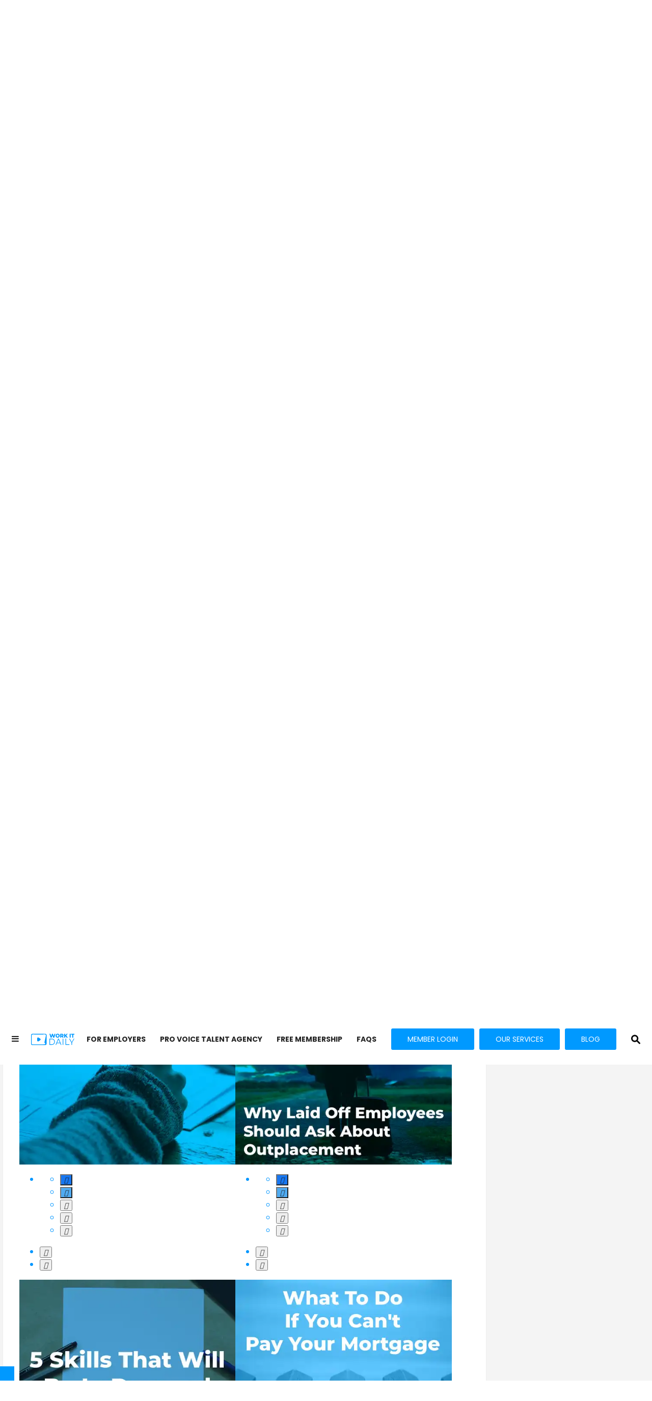

--- FILE ---
content_type: text/html; charset=utf-8
request_url: https://www.workitdaily.com/best-career-podcast-to-listen/particle-26
body_size: 45312
content:
<!DOCTYPE html><!-- Powered by RebelMouse. https://www.rebelmouse.com --><html lang="en"><head prefix="og: https://ogp.me/ns# article: https://ogp.me/ns/article#"><script type="application/ld+json">{"@context":"https://schema.org","@type":"NewsArticle","author":[{"@type":"Person","description":"Group of career experts at Work It DAILY writing content that helps professionals find jobs and achieve success.","identifier":"19548593","image":{"@type":"ImageObject","url":"https://www.workitdaily.com/media-library/eyJhbGciOiJIUzI1NiIsInR5cCI6IkpXVCJ9.eyJpbWFnZSI6Imh0dHBzOi8vYXNzZXRzLnJibC5tcy8xOTMwMTAyOS9vcmlnaW4uanBnIiwiZXhwaXJlc19hdCI6MTgxNTIxMjg4NX0.EEsYb25imkcz5hF43nWmEmVo1qV4Ufpghud1e8RtEOc/image.jpg?width=210"},"name":"Spark Talk","url":"https://www.workitdaily.com/u/sparktalk"},{"@type":"Person","description":"After leaving a successful career in the recruiting and HR industry, I have spent the last 20 years being an advocate for YOU, the worker. I help purpose driven professionals secure good jobs and build better careers. As the CEO of Work It Daily, I am lucky to have over 2.6 million followers on LinkedIn and another 1.1 million followers on TikTok where I provide professional advice on a daily basis. I'd love it if you decided to follow me so I can help you too!","identifier":"19549412","image":{"@type":"ImageObject","url":"https://www.workitdaily.com/media-library/eyJhbGciOiJIUzI1NiIsInR5cCI6IkpXVCJ9.eyJpbWFnZSI6Imh0dHBzOi8vYXNzZXRzLnJibC5tcy81MDU5MDUyMC9vcmlnaW4uanBnIiwiZXhwaXJlc19hdCI6MTc4OTQ0MTQzMn0.YWfyujqNDrueCDQd1POFQwavtsyYI5ZNjpJIIKUpuWA/image.jpg?width=210"},"name":"J.T. O'Donnell","url":"https://www.workitdaily.com/u/jt-odonnell"}],"dateModified":"2022-05-19T12:07:57Z","datePublished":"2019-10-29T17:49:41Z","description":"Whether you are looking to get hired, grow your career, or just achieve career happiness this is the podcast you NEED!","headline":"J.T. Talks Jobs - The #1 Career Podcast","image":[{"@type":"ImageObject","height":600,"url":"https://www.workitdaily.com/media-library/image.png?id=23159644&width=980","width":1200},{"@type":"ImageObject","height":1200,"url":"https://www.workitdaily.com/media-library/image.png?id=22881116&width=1200&height=1200&coordinates=230%2C0%2C230%2C0","width":1200},{"@type":"ImageObject","height":1500,"url":"https://www.workitdaily.com/media-library/image.png?id=22881116&width=2000&height=1500&coordinates=132%2C0%2C133%2C0","width":2000},{"@type":"ImageObject","height":700,"url":"https://www.workitdaily.com/media-library/image.png?id=22881116&width=1245&height=700&coordinates=3%2C0%2C3%2C0","width":1245}],"keywords":["find a job","how to find a job","cant find a job","help finding a job","podcasts","best podcasts to listen to 2020","podcasts to listen to at work","2020 best podcasts","career advice"],"mainEntityOfPage":{"@id":"https://www.workitdaily.com/best-career-podcast-to-listen/particle-26","@type":"WebPage"},"publisher":{"@type":"Organization","logo":{"@type":"ImageObject","url":"https://www.workitdaily.com/media-library/eyJhbGciOiJIUzI1NiIsInR5cCI6IkpXVCJ9.eyJpbWFnZSI6Imh0dHBzOi8vYXNzZXRzLnJibC5tcy8yMjEzNDIwNC9vcmlnaW4ucG5nIiwiZXhwaXJlc19hdCI6MTgwNTcwNjU4OX0._i2bQPA_LtUKwqt9V5TUWe3IcmUyvwNiwIBngv53y1c/image.png?width=210"},"name":"Work It Daily"},"thumbnailUrl":"https://www.workitdaily.com/media-library/image.png?id=22881116&amp;width=210","url":"https://www.workitdaily.com/best-career-podcast-to-listen/particle-26"}</script><style>article, aside, details, figcaption, figure, footer, header, hgroup, nav, section{display:block;}html{-webkit-text-size-adjust:100%;-ms-text-size-adjust:100%;}body{margin:0;font-size:1em;line-height:1.4;}body, button, input, select, textarea{;}::-moz-selection{background:#145a7c;color:#fff;text-shadow:none;}::selection{background:#145a7c;color:#fff;text-shadow:none;}:focus{outline:5px auto #2684b1;}a:hover, a:active{outline:0;}b, strong{font-weight:bold;}hr{display:block;height:1px;border:0;border-top:1px solid #ccc;margin:1em 0;padding:0;}q:before, q:after{content:"";content:none;}small{font-size:85%;}ul, ol{margin:1em 0;padding:0 0 0 40px;}nav ul, nav ol{list-style:none;list-style-image:none;margin:0;padding:0;}img{border:0;-ms-interpolation-mode:bicubic;vertical-align:middle;}svg:not(:root){overflow:hidden;}form{margin:0;}button, input{line-height:normal;}button, input[type="button"], input[type="reset"], input[type="submit"]{cursor:pointer;-webkit-appearance:button;}input[type="search"]::-webkit-search-decoration{-webkit-appearance:none;}button::-moz-focus-inner, input::-moz-focus-inner{border:0;padding:0;}input:invalid, textarea:invalid{background-color:#fccfcc;}.visuallyhidden.focusable:active, .visuallyhidden.focusable:focus{clip:auto;height:auto;margin:0;overflow:visible;position:static;width:auto;}.clearfix:before, .clearfix:after{content:"";display:table;}.clearfix:after{clear:both;}.clearfix{zoom:1;}html{font-size:10px;font-family:Montserrat, sans-serif;line-height:1.4;color:#1f1f1f;font-weight:normal;}body, button, input, select, textarea{font-family:Montserrat, sans-serif;color:#1f1f1f;}.col, body{font-size:1.6rem;line-height:1.4;}a{color:#242424;text-decoration:none;}a:hover{color:#242424;text-decoration:none;}.with-primary-color{color:#242424;}.with-primary-color:hover{color:#242424;}.js-tab, .js-keep-reading, .js-toggle{cursor:pointer;}button:focus, input[type="text"], input[type="email"]{outline:0;}audio, canvas, iframe, img, svg, video{vertical-align:middle;max-width:100%;}.main{;}.cover-all{position:absolute;width:100%;height:100%;}.fa{font-family:FontAwesome, fontawesome-mini !important;}.fa-googleplus:before{content:"";}.post-partial, .overflow-visible{overflow:visible !important;}.js-expandable.expanded .js-expand, .js-expandable:not(.expanded) .js-contract{display:none;}.js-scroll-trigger{display:block;width:100%;}.sticky-target:not(.legacy){position:fixed;opacity:0;top:0;will-change:transform;transform:translate3d(0, 0, 0);}.color-inherit:hover, .color-inherit{color:inherit;}.js-appear-on-expand{transition:all .35s;height:0;overflow:hidden;opacity:0;}.content-container{display:none;}.logged-out-user .js-appear-on-expand{height:0;opacity:0;}.h1, .h2{margin:0;padding:0;font-size:1em;font-weight:normal;}.runner-spinner:before{content:"";display:block;padding-top:100%;}.js-hidden-panel{position:fixed;top:0;left:0;right:0;transition:all .3s;z-index:10;}.content{margin-left:auto;margin-right:auto;}.sm-mt-0:not(:empty):before, .sm-mt-1:not(:empty):before, .sm-mt-2:not(:empty):before, .sm-mb-0:not(:empty):after, .sm-mb-1:not(:empty):after, .sm-mb-2:not(:empty):after, .md-mt-0:not(:empty):before, .md-mt-1:not(:empty):before, .md-mt-2:not(:empty):before, .md-mb-0:not(:empty):after, .md-mb-1:not(:empty):after, .md-mb-2:not(:empty):after, .lg-mt-0:not(:empty):before, .lg-mt-1:not(:empty):before, .lg-mt-2:not(:empty):before, .lg-mb-0:not(:empty):after, .lg-mb-1:not(:empty):after, .lg-mb-2:not(:empty):after{content:"";display:block;overflow:hidden;}.sm-mt-0:not(:empty):before{margin-bottom:0;}.sm-mt-1:not(:empty):before{margin-bottom:-10px;}.sm-mt-1 > *{margin-top:10px;}.sm-mt-2:not(:empty):before{margin-bottom:-20px;}.sm-mb-0:not(:empty):after{margin-top:0;}.sm-mb-1:not(:empty):after{margin-top:-10px;}.sm-mb-1 > *{margin-bottom:10px;}.sm-mb-2:not(:empty):after{margin-top:-20px;}.sm-mb-2 > *{;}@media (min-width: 768px){.md-mt-0:not(:empty):before{margin-bottom:0;}}@media (min-width: 768px){.md-mt-1:not(:empty):before{margin-bottom:-10px;}}@media (min-width: 768px){.md-mt-2:not(:empty):before{margin-bottom:-20px;}}@media (min-width: 768px){.md-mb-0:not(:empty):after{margin-top:0;}}@media (min-width: 768px){.md-mb-1:not(:empty):after{margin-top:-10px;}}@media (min-width: 768px){.md-mb-2:not(:empty):after{margin-top:-20px;}}@media (min-width: 1024px){.lg-mt-0:not(:empty):before{margin-bottom:0;}}@media (min-width: 1024px){.lg-mt-1:not(:empty):before{margin-bottom:-10px;}}@media (min-width: 1024px){.lg-mt-2:not(:empty):before{margin-bottom:-20px;}}@media (min-width: 1024px){.lg-mb-0:not(:empty):after{margin-top:0;}}@media (min-width: 1024px){.lg-mb-1:not(:empty):after{margin-top:-10px;}}@media (min-width: 1024px){.lg-mb-2:not(:empty):after{margin-top:-20px;}}.mb-2 > *{margin-bottom:20px;}.mb-2 > :last-child{margin-bottom:0;}.v-sep > *{margin-bottom:20px;}@media (min-width: 768px){.v-sep > *{margin-bottom:40px;}}.v-sep > :last-child{margin-bottom:0;}@media only screen and (min-width: 768px){.hide-tablet-and-desktop{display:none !important;}}.row.px10{margin-left:-10px;margin-right:-10px;}.row.px10 > .col{padding-left:10px;padding-right:10px;}.row.px20{margin-left:-20px;margin-right:-20px;}.row.px20 > .col{padding-left:20px;padding-right:20px;}.row{margin-left:auto;margin-right:auto;overflow:hidden;}.row:after{content:"";display:table;clear:both;}.row:not(:empty){margin-bottom:-20px;}.col{margin-bottom:20px;}@media (min-width: 768px){.col{margin-bottom:40px;}}@media (min-width: 768px){.row:not(:empty){margin-bottom:-40px;}}.row .col{float:left;box-sizing:border-box;}.row .col.s12{width:100%;}@media only screen and (min-width: 768px){.row .col.m12{width:100%;}}@media only screen and (min-width: 1024px){.row .col.l4{width:33.3333%;}}@media only screen and (min-width: 1024px){.row .col.l8{width:66.6667%;}}.widget{position:relative;box-sizing:border-box;}.widget:hover .widget__headline a{color:#242424;}.widget__headline{font-family:Montserrat, sans-serif;color:#1f1f1f;cursor:pointer;}.widget__headline-text{font-family:inherit;color:inherit;word-break:break-word;}.image, .widget__image{background-position:center;background-repeat:no-repeat;background-size:cover;display:block;z-index:0;}.widget__product-buy-btn:hover{color:#fff;}@media only screen and (min-width: 768px){.rebellt-item.col2:not(.show_columns_on_mobile), .rebellt-item.col3:not(.show_columns_on_mobile){display:inline-block;vertical-align:top;}}@media only screen and (min-width: 768px){.rebellt-item.col2:not(.show_columns_on_mobile){width:48%;}}.rebellt-item.parallax.has-description:before, .rebellt-item.parallax.has-description:after{content:"";display:block;padding-bottom:100%;}.rebellt-item.parallax.has-description.is--mobile:before, .rebellt-item.parallax.has-description.is--mobile:after{padding-bottom:90vh;}.rebellt-ecommerce--btn:hover{color:#fff;}.rebelbar.skin-simple .rebelbar__menu-toggle:hover{color:#242424;}.rebelbar.skin-simple .rebelbar__section-link:hover{color:#242424;}.menu-global{display:none;width:100%;position:fixed;color:#fff;background-color:#1a1a1a;height:100%;font-size:1.8rem;overflow-y:auto;overflow-x:hidden;line-height:1.6em;}@media (min-width: 768px){.menu-global{display:block;max-width:320px;top:0;-webkit-transform:translate(-320px);transform:translate(-320px);transform:translate3d(-320px, 0, 0);}}@media (min-width: 768px){.menu-global, .all-content-wrapper{transition:transform .2s cubic-bezier(.2, .3, .25, .9);}}.rm-embed-container.rm-embed-tiktok blockquote > section:before{content:"";display:block;width:100%;height:300px;border-radius:8px;}.logo__image, .image-element__img, .rm-lazyloadable-image{max-width:100%;height:auto;}.sharebar a:hover{text-decoration:none;color:#fff;}.sharebar.with-first-button-caption:not(.enable-panel) .share:first-child:after{content:"Share";padding-left:5px;vertical-align:middle;}.share-media-panel-pinit_share:hover{opacity:.9;}@media (min-width: 768px){.sharebar.with-first-button-caption:not(.enable-panel) .share:first-child:after{content:"Share this story";padding-left:10px;vertical-align:middle;text-transform:uppercase;}}.action-btn:hover{color:#242424;border:2px solid #242424;border-color:#242424;}.search-form__text-input:focus, .search-form__submit:focus{border:0;-webkit-box-shadow:none;-moz-box-shadow:none;box-shadow:none;outline:0;}.search-widget{position:relative;}.search-widget__input, .search-widget__submit{border:none;padding:0;margin:0;color:#1f1f1f;background:none;font-size:inherit;line-height:inherit;}.social-links__link:hover{color:#fff;}.body hr{display:none;}.subscription-widget .social-links__link:hover{color:#242424;border-color:#242424;background:none;}.newsletter-element__submit:hover{opacity:.9;}.social-tab-i .share-fb:after, .social-tab-i .share-tw:after{content:none;}.social-tab-i .icons-share.fb:before{content:"";}.social-tab-i .icons-share.tw:before{content:"";}.social-tab-i .icons-share.pt:before{content:"";}.social-tab-i .icons-share.tl:before{content:"";}.social-tab-i .icons-share.em:before{content:"";}.social-tab-i .icons-share.sprite-shares-close:before{content:"";}.social-tab-i .icons-share.sprite-shares-share:before{content:"";}@media only screen and (min-width: 769px){.share-tab-img:hover .social-tab-i{display:block;}}.posts-custom .posts-wrapper:after{content:"";display:block;margin-bottom:-20px;}.posts-custom .widget{margin-bottom:20px;width:100%;}.posts-custom .widget__headline, .posts-custom .social-date{display:block;}.posts-custom .social-date{color:#a4a2a0;font-size:1.4rem;}.posts-custom[data-attr-layout_headline] .widget{vertical-align:top;}.posts-custom[data-attr-layout_headline="top"] .widget{vertical-align:bottom;}.posts-custom .posts-wrapper{margin-left:0;margin-right:0;font-size:0;line-height:0;}.posts-custom .widget{display:inline-block;}.posts-custom article{margin:0;box-sizing:border-box;font-size:1.6rem;line-height:1.4;}.posts-custom .widget__headline{font-size:1em;font-weight:700;word-wrap:break-word;}.posts-custom .widget__section{display:block;}.posts-custom .widget__head{position:relative;}.posts-custom .main-author__avatar, .posts-custom .social-author__avatar{float:left;border-radius:50%;margin-right:8px;height:30px;width:30px;min-width:30px;overflow:hidden;position:relative;}.posts-custom .main-author__name, .posts-custom .social-author__name{color:#1f1f1f;font-size:1.4rem;font-weight:700;line-height:1.4;display:inline;overflow:hidden;text-overflow:ellipsis;white-space:nowrap;position:relative;}.posts-custom .main-author__name:hover, .posts-custom .social-author__name:hover, .posts-custom .main-author__social-name:hover, .posts-custom .social-author__social-name:hover{color:#242424;}.posts-custom[data-attr-layout_carousel] .posts-wrapper:after{margin-bottom:0 !important;}.posts-custom .slick-arrow:before{position:absolute;left:0;right:0;width:13px;bottom:0;top:0;margin:auto;height:16px;}.posts-custom .slick-arrow:hover{background:#242424;opacity:1;}.posts-custom .slick-dots .slick-active button, .posts-custom .slick-dots button:hover{background:#242424;}.posts-custom hr{display:none;}.posts-custom{font-family:Montserrat, sans-serif;}.posts-custom a{word-wrap:break-word;}.posts-custom .widget__shares{margin-left:-10px;margin-right:-10px;font-size:0;}.posts-custom .widget__shares a{display:inline-block;padding:5px;line-height:0;width:25px;height:25px;border-radius:50%;margin:0 10px;font-size:1.5rem;text-align:center;position:relative;vertical-align:middle;color:#fff;}.posts-custom .widget__shares a:hover{color:#fff;}.posts-custom .widget__shares i{position:absolute;top:0;left:0;right:0;bottom:0;margin:auto;height:1em;}.infinite-scroll-wrapper:not(.rm-loading){width:1px;height:1px;}.post-splash-custom .widget__shares a:hover{color:#fff;}.post-authors__fb-like[fb-xfbml-state="rendered"]:before{content:"Like us on Facebook";line-height:20px;display:inline-block;vertical-align:middle;margin-right:15px;}.post-pager{display:table;width:100%;}.post-pager__btn:hover{background:#242424;color:#fff;}.post-pager__btn:hover .fa{padding:0 5px;}.list{display:block;margin-left:-1em;margin-right:-1em;padding:0;}.list__item{display:inline-block;padding:1em;}.widget__head .rm-lazyloadable-image{width:100%;}.share-plus:hover{background-color:#aaa;}.share-facebook, .share-fb{background-color:#1777f2;}.share-facebook:hover, .share-fb:hover{background-color:#318bff;}.share-twitter, .share-tw{background-color:#50abf1;}.share-twitter:hover, .share-tw:hover{background-color:#00a8e5;}.share-apple:hover{background-color:#333;}.share-linkedin{;}.share-linkedin:hover{background:#006da8;}.share-pinterest:hover{background:#bb2020;}.share-googleplus:hover{background-color:#c73c26;}.share-email:hover{background:#48596b;}.share-tumblr:hover{background-color:#243c53;}.share-sms:hover{background-color:#fd7e14;}.share-instagram:hover{background-color:#4b88b9;}.share-youtube:hover{background-color:#ea2524;}.share-linkedin{background-color:#0077b5;}.share-linkedin:hover{background-color:#005d8e;}.share-slack:hover{background-color:#0077b5;}.share-openid:hover{background-color:#e6881c;}@font-face {font-family: Poppins;font-weight: 400;font-style: normal;font-display: swap;unicode-range: U+??, U+131, U+152-153, U+2BB-2BC, U+2C6, U+2DA, U+2DC, U+2000-206F, U+2074, U+20AC, U+2122, U+2191, U+2193, U+2212, U+2215, U+FEFF, U+FFFD;src: url("https://fonts.gstatic.com/s/poppins/v20/pxiEyp8kv8JHgFVrJJfecg.woff2") format("woff2");}@font-face {font-family: Poppins;font-weight: 500;font-style: normal;font-display: swap;unicode-range: U+??, U+131, U+152-153, U+2BB-2BC, U+2C6, U+2DA, U+2DC, U+2000-206F, U+2074, U+20AC, U+2122, U+2191, U+2193, U+2212, U+2215, U+FEFF, U+FFFD;src: url("https://fonts.gstatic.com/s/poppins/v20/pxiEyp8kv8JHgFVrJJfecg.woff2") format("woff2");}@font-face {font-family: Poppins;font-weight: 700;font-style: normal;font-display: swap;unicode-range: U+??, U+131, U+152-153, U+2BB-2BC, U+2C6, U+2DA, U+2DC, U+304, U+308, U+329, U+2000-206F, U+2074, U+20AC, U+2122, U+2191, U+2193, U+2212, U+2215, U+FEFF, U+FFFD;src: url("https://fonts.gstatic.com/s/poppins/v20/pxiByp8kv8JHgFVrLCz7Z1xlFd2JQEk.woff2") format("woff2");}#sSHARED_New_Design_TOPBAR_0_0_7_0_0_4{margin:0;}:root{;}.mobile-cta{align-items:end;display:flex;flex-direction:column;flex-grow:1;position:absolute;right:15px;}.mobile-cta .cta{column-gap:5px;display:flex;margin:0 0 3px;}.mobile-cta .cta__button{background:#09f;border-radius:4px;color:#fff;font-family:Poppins;font-size:12px;font-style:normal;font-weight:700;line-height:140%;padding:6px 7px;text-transform:uppercase;}.mobile-cta .rm-link{color:#212228;font-family:Poppins;font-size:8px;font-style:normal;font-weight:400;line-height:145%;}.mobile-cta .rm-link a{text-decoration:underline;}@media (min-width: 280px) and (max-width: 359px){.mobile-cta .cta__button{font-size:7px;}}@media (min-width: 768px){.mobile-cta{display:none;}}.rblad-wit_content, .rblad-wit_infinite{display:flex !important;justify-content:center !important;align-items:center !important;}.menu-global .main-menu-item.main-menu-item--login .link{margin-left:0;padding-bottom:0;margin-bottom:5px;width:calc(100% - 42px) !important;}.menu-global .main-menu-item.main-menu-item--login .link:hover{color:#000 !important;}.menu-global .divider:before{display:none !important;}.menu-global .ctalinks .list .list__item:hover{color:#fff !important;}.menu-global__submit{height:8.05px;left:50px;bottom:7px;position:relative;}.menu-global__submit{color:#000;}.menu-global__text-input{padding:20px 20px 20px 40px;font-family:Poppins;font-style:normal;font-weight:400;font-size:13px;line-height:20px;background:#fff;box-sizing:border-box;border-radius:3px;height:38px;color:#b4b4b4;border:1px solid #e7e7e7 !important;}.img-all:after{content:"Copyright @ 2022. Work It Daily. All rights reserved";font-family:Poppins;font-style:normal;font-weight:400;font-size:12px;line-height:18px;color:#747474;display:block;margin-top:18px;width:100%;}.menu-global .main-menu-item{display:none;}@media only screen and (min-width: 768px){.menu-global .main-menu-item.main-menu-item--login .link{margin-left:12px;}}@media only screen and (min-width: 768px){.hide-tablet-and-desktop{display:unset !important;}}.search-widget button{margin-top:-45px !important;}.top_newnav{max-width:1660px !important;}.newnavbar .top_newnavin .toplogo{align-items:center;display:flex;}.include_list li:before{content:"";font-family:FontAwesome;position:absolute;left:52%;}.newnavbar .list{text-align:left;font-family:Poppins;font-style:normal;font-weight:700;font-size:14px;line-height:19.6px;color:#1f1f1fe6;text-transform:uppercase !important;}.top_newnav .top_newnavin{display:flex;justify-content:flex-start;align-items:center;}.top_newnav{;}.ctalinks .list .list__item{line-height:38px !important;background:#09f !important;border:2px solid #09f !important;}.ctalinks .list .list__item:last-child{background:#09f !important;border:2px solid #09f !important;color:#fff !important;}.ctalinks .list .list__item:last-child:hover{background:#09f !important;border-color:#09f !important;color:#fff !important;}@media only screen and (max-width: 1336px){.top_newnavin{height:100px !important;}}@media only screen and (max-width: 1336px){.search-widget button{margin-top:-45px !important;}}@media only screen and (min-width: 768px){.top_newnav .top_newnavin{justify-content:space-evenly;}}@media only screen and (min-width: 1336px){.DummyNavbar{height:60px !important;}}@media (min-width: 768px) and (max-width: 1024px){.DummyNavbar{height:100px !important;}}@media (min-width: 768px) and (max-width: 1024px){.navbar_placer{margin:auto !important;}}#sSHARED_New_Design_TOPBAR_0_0_7_0_0_9{margin:0;}#sSHARED_New_Design_TOPBAR_0_0_7_0_0_10{margin:0;}.newnavbar, .top_newnav, .mid_newnav, .bottom_newnav{margin:0;}.top_newnav, .mid_newnav .list{max-width:1280px;margin:0 auto;}.newnavbar{background:#fff;}.newnavbar .hmenu, .newnavbar .toplogo, .newnavbar .ctalinks, .newnavbar .topsearch{display:inline-block;margin:0;}.mid_newnav .list .list__item:hover:after{background:#fff;height:2px;width:calc(100% - 30px);content:"";position:absolute;left:15px;right:15px;bottom:10px;border-radius:2px;}.bottom_newnav .list .list__item:hover{background:#b04ff3;color:#fff;}.top_newnavin{height:60px;margin:0;padding:5px 0;box-sizing:border-box;vertical-align:top;}.newnavbar .hmenu{height:50px;width:40px;margin:0;display:inline-block;float:left;text-align:center;line-height:50px;}.newnavbar .toplogo{height:24px;float:left;}.ctalinks .list{display:inline-block;float:right;}.top_newnavin{text-align:right;}.ctalinks .list .list__item{padding:0 30px;display:inline-block;line-height:42px;font-family:Poppins;font-style:normal;font-weight:400;border-radius:3px;margin:3px 5px;color:#fff;}.ctalinks .list .list__item:last-child{text-transform:uppercase;}.ctalinks .list .list__item:last-child:hover{;}.newnavbar .list{margin-left:auto;margin-right:auto;}.newnavbar .topsearch{float:right;margin:3px 0;position:relative;display:none;}.topsearch .search-widget__input{height:44px;line-height:42px;border:1px solid #aaa;margin:0 8px;border-radius:3px;color:#555;font-size:15px;padding:0 25px 0 10px;box-sizing:border-box;}.search_btn, .search-widget button{display:inline-block;float:right;height:44px;width:44px;line-height:44px;text-align:center;cursor:pointer;}.search-widget button{background:none;border:0;padding:0;}.search_btn{margin:3px 0;}.topsearch .search-widget__input:focus::-webkit-input-placeholder{color:#0000;}.topsearch .search-widget__input:focus:-moz-placeholder{color:#0000;}.topsearch .search-widget__input:focus::-moz-placeholder{color:#0000;}.topsearch .search-widget__input:focus:-ms-input-placeholder{color:#0000;}.menu-global{background:#fff;z-index:99;}.menu-global .list .list__item, .menu-global .main-menu-item a{font-family:Poppins;font-size:16px;font-style:normal;font-weight:400;line-height:26px;letter-spacing:0;text-align:left;margin-bottom:20px;text-transform:uppercase;padding:0;color:#000;padding:0 10px 0 20px;width:100% !important;}.menu-global .list .list__item:hover, .menu-global .main-menu-item a:hover{color:#0497ff !important;}.menu-global .main-menu-wrapper{padding:12px 0 100px;}.NewWrapper{width:100%;max-width:1270px;margin:0 auto;}.content{width:100%;max-width:100%;}.rbl-ad:before{position:absolute;margin-top:-18px;margin-left:-50px;}@media (min-width: 280px) and (max-width: 359px){.newnavbar .hmenu{width:30px;}}@media (min-width: 768px){.menu-opened .hmenu .fa.fa-bars:before{content:"" !important;}}.photo-caption p, .photo-caption, .photo-credit{font-family:Poppins;font-style:normal;font-weight:400;font-size:15px;line-height:19px;color:#8e8e8e;}.main{background-color:#f4f4f4;position:relative;overflow:hidden;}.DummyNavbar{height:180px;}.sm-mb-2 > *{margin-bottom:0;}.NewDesignContainer{margin-top:20px;}.pageTitle h1:before, .pageTitle h1:after{content:"";position:absolute;height:1px;border-bottom:1px solid #000;top:29px;width:500px;}.LatestSmall .posts-custom .widget{margin-bottom:12px;}.pageTitle h1:before{right:100%;margin-right:15px;}.pageTitle h1:after{left:100%;margin-left:15px;}.NewDesignPost .widget__headline-text{font-family:Poppins;font-size:40px;font-style:normal;font-weight:300;line-height:50px;letter-spacing:0;text-align:left;}.NewDesignPost .widget__body{background:#fff;padding:20px 32px 10px;}.NewDesignPost .posts-custom .widget__head{margin:-10px auto;}.NewDesignPost .posts-custom .widget__section{text-transform:uppercase;color:#0497ff;font-family:Poppins;font-size:15px;font-style:normal;font-weight:700;line-height:23px;letter-spacing:0;text-align:left;}.NewDesignPost .posts-custom .widget__headline{font-weight:300;font-size:40px;line-height:50px;color:#1f1f1f;text-transform:capitalize;margin-top:5px;}.NewDesignPost .posts-custom .social-author__avatar{display:none;}.NewDesignPost .posts-custom .social-author__name{font-style:normal;font-weight:300;font-size:12px;line-height:18px;color:#000;display:inline;overflow:hidden;text-overflow:ellipsis;white-space:nowrap;font-family:Poppins;}.NewDesignPost .social-author__name:after{content:"|";color:#9e9e9e;padding:0 7px;}.NewDesignPost .post-tags-primary{font-weight:700;font-size:15px;line-height:22px;text-transform:uppercase;color:#282828;font-family:Poppins;}.NewDesignPost .post-tags-primary:after{content:"›";font-weight:400;font-size:30px;position:relative;top:2.5px;margin-left:10px;}.NewDesignPost .body-description{font-weight:300;font-size:17px;line-height:25px;color:#8e8e8e;font-family:Poppins;}.NewDesignPost .body-description a{color:#0497ff;}.NewDesignPost .widget__show-more{text-align:center;}.NewDesignPost .show-more{font-family:Source Sans Pro;font-size:16px;font-style:normal;font-weight:600;letter-spacing:0;text-align:center;width:auto;padding:0 40px;height:38px;line-height:36px;background:#b04ff3;border-radius:3px;margin:5px auto;display:inline-block;color:#fff;}.NewDesignPost .post-tags-primary{display:inline-block;margin:5px 0;}.NewDesignPost .widget__shares, .ctaNewsletterRight .social-links__link{display:inline-block;margin:10px 0;padding:0;}.NewDesignPost .widget__shares{float:right;}.NewDesignPost .posts-custom .widget__shares a, .ctaNewsletterRight .social-links a{background:#282828;height:32px;width:32px;box-sizing:border-box;margin:0 5px;}.NewDesignPost .posts-custom .widget__shares i, .ctaNewsletterRight .social-links__link > span{font-size:20px;text-align:center;}.NewDesignPost .social-date{vertical-align:top;display:inline-block;font-weight:300;font-size:12px;line-height:18px;color:#a4a2a0;line-height:18px;margin:5px 0;font-family:Source Sans Pro;}.NewDesignPost .social-author{display:inline-block;line-height:20px;margin:5px 0;}.NewDesignPost .social-author__name:last-child:after{;}.NewDesignPost .body-description li::marker{color:#000;}.NewDesignPost .posts-custom .widget__shares i.fa-facebook, .ctaNewsletterRight .social-links__link > span.fa-facebook{font-size:26px;position:relative;top:3px;}.NewDesignPost .from-your-site__headline:before{font-family:Poppins;font-size:17px;font-style:normal;font-weight:600;line-height:26px;letter-spacing:0;text-align:left;color:#000;content:"More On Work It Daily";margin-bottom:0;}.NewDesignPost .around-the-web__headline:before{font-family:Poppins;font-size:15px;font-style:normal;font-weight:600;line-height:26px;letter-spacing:0;text-align:left;content:"Around the Web" !important;}.NewDesignPost .posts-custom .widget{margin-bottom:25px;border:1px solid #eee;}.NewDesignPost .show-less{display:none;}.LatestContainer{margin-bottom:20px;}.LatestContainer .text-element{font-family:Montserrat;font-size:20px;font-style:normal;font-weight:700;line-height:24px;letter-spacing:0;color:#b04ff3;}.LatestContainer .widget__headline-text{font-family:Poppins;font-size:20px;font-style:normal;font-weight:300;line-height:28px;letter-spacing:0;}.LatestSmall{margin-top:-8px;}.LatestSmall .widget__headline-text{font-family:Poppins;font-size:15px;font-style:normal;font-weight:300;line-height:21px;letter-spacing:0;text-align:left;display:-webkit-box;-webkit-line-clamp:3;-webkit-box-orient:vertical;overflow:hidden;}.LatestSmall{margin-bottom:5px;}.adtag:after{content:"ADVERTISEMENT";vertical-align:baseline;top:50%;position:absolute;left:0;width:100%;text-align:center;line-height:1;margin:0;padding:0;color:#999;margin-top:-8px !important;}.top-link{position:fixed;bottom:0;right:30px;display:none;}.top-link.hide{display:none;}.share-flipboard svg, .share-fliboard svg{width:18px;height:18px;position:relative;top:2px;}.ctaNewsletter:after{;}.ctaNewsletterRight:after{position:absolute;content:"";background:#282828;inset:0 -100% 0 0;z-index:-1;transform:skewX(-30deg);}.newnavbar .list{text-align:left;font-family:Poppins;font-style:normal;font-weight:700;font-size:14px;line-height:19.6px;color:#1f1f1fe6;text-transform:uppercase !important;}.top_newnavin{display:flex;justify-content:space-evenly;align-items:center;}.top_newnav{max-width:1600px;}.ctalinks .list .list__item{font-size:14px;background:#09f;border:2px solid #09f;}.ctalinks .list .list__item:last-child{background:#09f;border:2px solid #09f;color:#fff;}.ctalinks .list .list__item:last-child:hover{background:#09f;border-color:#09f;color:#fff;}@media (max-width: 1208px){.top_newnavin{height:100px;}}:root{;}:root{;}.rbl-ad:before{margin:0;bottom:100%;left:50%;transform:translate(-50%, -2px);}:root{--banner-bg:#09f;--banner-color:#fff;}.banner-fixed{position:fixed;inset:auto 0;background-color:var(--banner-bg);color:var(--banner-color);z-index:1000000;box-sizing:border-box;padding:14px;margin-bottom:0;}.banner-fixed:not(:has(.posts-custom)){display:none;}.banner-fixed .widget .body a:hover{color:var(--banner-color);}.bottom{bottom:0;}.banner-fixed .close-button{position:absolute;flex-shrink:0;transition:transform .3s;transition:transform .2s ease-in-out;margin:10px;inset:0 0 auto auto;border:0;background-color:#0000;padding:5px;width:24px;height:24px;}.banner-fixed .close-button:hover{transform:scale(1.1);}.banner-fixed .close-button:before, .banner-fixed .close-button:after{position:absolute;transition:transform .3s;margin-top:-1px;inset:50% 5px auto;background-color:var(--banner-color);height:2px;content:"";}.banner-fixed .close-button:before{transform:rotate(45deg);}.banner-fixed .close-button:after{transform:rotate(-45deg);}.rblad-wit_content, .rblad-wit_infinite{min-height:370px;}@media (min-width: 1024px){.rblad-wit_content, .rblad-wit_infinite{min-height:307px;}}.rm-widget-image-holder .widget__play:before{content:"";position:absolute;width:80px;height:80px;left:50%;top:50%;background:#0003;border-radius:50%;transform:translate(-50%, -50%);}.rm-widget-image-holder.rm-playing .widget__play svg, .rm-widget-image-holder.rm-playing .widget__play:before{display:none;}#sSHARED_New_Design_SSE_0_0_6_0_0_2_0 > .row{margin-bottom:0;}#sSHARED_New_Design_SSE_0_0_6_0_0_2_0 > .row > *{margin-bottom:0;}#sSHARED_New_Design_SSE_0_0_6_0_0_2_0 > .row{margin-left:0;margin-right:0;}#sSHARED_New_Design_SSE_0_0_6_0_0_2_0 > .row > .col{padding:0;}#sSHARED_New_Design_SSE_0_0_6_0_0_2_0_0{width:100%;}@media (min-width: 1024px){#sSHARED_New_Design_SSE_0_0_6_0_0_2_0_0{width:calc(100% - 320px);}}h1.widget__headline{cursor:default !important;}#sSHARED_New_Design_SSE_0_0_6_0_0_2_0_0_9{margin:80px 0;}#sSHARED_New_Design_SSE_0_0_6_0_0_2_0_1{display:none;}@media (min-width: 1024px){#sSHARED_New_Design_SSE_0_0_6_0_0_2_0_1{display:block;width:300px;margin-left:20px;}}#sSHARED_New_Design_SSE_0_0_6_0_0_2_0_1:after{margin-top:0;}#sSHARED_New_Design_SSE_0_0_6_0_0_2_0_1 > *{margin-bottom:0;}#sSHARED_New_Design_SSE_0_0_6_0_0_2_0_1_0_1{background-color:#fff;padding:20px;margin:20px 0 25px;}#sSHARED_New_Design_SSE_0_0_6_0_0_2_0_1_0_1_1 .widget{background-color:#fff;padding:20px 0;}#sSHARED_New_Design_SSE_0_0_6_0_0_2_0_1_0_1_1 .widget__headline{border-bottom:2px solid #0497ff;padding:10px 0;}#sSHARED_New_Design_SSE_0_0_6_0_0_2_0_1_0_1_1 .widget .widget__headline-text{font-size:20px;line-height:28px;font-weight:300;}#sSHARED_New_Design_SSE_0_0_6_0_0_2_0_1_0_1_1 .posts-custom .posts-wrapper:after{margin-bottom:-40px;}#sSHARED_New_Design_SSE_0_0_6_0_0_2_0_1_0_1_1 .posts-custom .widget{margin-bottom:40px;}#sSHARED_New_Design_SSE_0_0_6_0_0_2_0_1_0_1_1 .posts-custom .posts-wrapper{margin-left:-15px;margin-right:-15px;}#sSHARED_New_Design_SSE_0_0_6_0_0_2_0_1_0_1_1 .posts-custom article{margin:0 15px;}</style><meta charset="utf-8"/><link rel="preload" as="font" href="https://fonts.gstatic.com/s/poppins/v20/pxiEyp8kv8JHgFVrJJfecg.woff2" type="font/woff2" crossorigin=""/><link rel="preload" as="font" href="https://fonts.gstatic.com/s/poppins/v20/pxiByp8kv8JHgFVrLCz7Z1xlFd2JQEk.woff2" type="font/woff2" crossorigin=""/><script>const queryString=window.location.search;const urlParams=new URLSearchParams(queryString);const affiliateCode=urlParams.get('affiliate_code');const circleUrls='work-it-daily.circle.so'.split(',');if(affiliateCode){let now=new Date;let days=60;now.setTime(now.getTime()+days*24*60*60*1e3);document.cookie='affiliate_code='+affiliateCode+'; expires='+now.toUTCString()+';'}function getAffiliateCodeCookie(){let cookieArr=document.cookie.split(';');let affiliateCodeCookie=cookieArr.find(cookie=>cookie.split('=')[0].trim()==='affiliate_code');if(affiliateCodeCookie)return decodeURIComponent(affiliateCodeCookie.split('=')[1])}function isCircleUrl(url){return circleUrls.some(circleUrl=>{let circleUrlRegex=new RegExp('^https?://'+circleUrl+'.*');return url.match(circleUrlRegex)})}document.addEventListener('DOMContentLoaded',function(){let links=document.getElementsByTagName('a');let storedAffiliateCode=getAffiliateCodeCookie();if(storedAffiliateCode){for(let i=0;i<links.length;i++){let href=links[i].href;if(href&&isCircleUrl(href)){href+=(href.match(/\?/)?'&':'?')+'affiliate_code='+storedAffiliateCode;links[i].href=href}}}})</script><script async="async" src="https://www.googletagmanager.com/gtag/js?id=GTM-N87QT84"></script><script>window.dataLayer=window.dataLayer||[];function gtag(){dataLayer.push(arguments)}gtag('js',new Date());gtag('config','GTM-N87QT84')</script><script type="text/javascript" class="rm-i-script">window._rmInpZillaSafeSelectorList=[".rm-stats-tracked","IMG.rm-hero-media.rm-lazyloadable-image"]</script><script type="text/javascript" class="rm-i-script">window._rmInpZillaSafeSelectorList=[".rm-stats-tracked","IMG.rm-hero-media.rm-lazyloadable-image"]</script><meta name="robots" content="max-image-preview:large"/><link rel="preload" imagesrcset="https://www.workitdaily.com/media-library/image.png?id=22881116&width=1200&height=400&quality=50&coordinates=0%2C117%2C0%2C118 3x, https://www.workitdaily.com/media-library/image.png?id=22881116&width=1200&height=400&quality=50&coordinates=0%2C117%2C0%2C118 2x, https://www.workitdaily.com/media-library/image.png?id=22881116&width=1200&height=400&quality=50&coordinates=0%2C117%2C0%2C118 1x" as="image" fetchpriority="high"/><link rel="canonical" href="https://www.workitdaily.com/best-career-podcast-to-listen/particle-26"/><meta property="fb:app_id" content="356439957813281"/><meta name="twitter:site" content="@"/><meta name="twitter:site:id" content=""/><meta property="og:type" content="article"/><meta property="og:url" content="https://www.workitdaily.com/best-career-podcast-to-listen/particle-26"/><meta property="og:site_name" content="Work It Daily"/><meta property="og:image" content="https://www.workitdaily.com/media-library/image.png?id=23159644&width=980"/><meta property="og:image:width" content="980"/><meta property="og:image:height" content="2000"/><meta property="og:title" content="J.T. Talks Jobs - #1 Career Podcast"/><meta property="og:description" content="Whether you are looking to get hired, grow your career, or just achieve career happiness this is the podcast you NEED!"/><meta name="description" content="Bored at work or on your commute? Looking for the best podcasts of 2020 to listen to? Check out J.T. Talks Jobs where an award-winning career coach gives your advice on landing a job, getting a promotion or achieving career happiness!"/><meta name="keywords" content="find a job, how to find a job, cant find a job, help finding a job, podcasts, best podcasts to listen to 2020, podcasts to listen to at work, 2020 best podcasts, career advice"/><meta name="referrer" content="always"/><meta name="twitter:card" content="summary_large_image"/><meta name="twitter:image" content="https://www.workitdaily.com/media-library/image.png?id=23159644&width=980"/><link rel="preconnect" href="https://assets.rebelmouse.io/" crossorigin="anonymous"/><link rel="preconnect" href="https://user-stats.rbl.ms/" crossorigin="anonymous"/><link rel="preconnect" href="https://pages-stats.rbl.ms/" crossorigin="anonymous"/><!--link rel="preload" href="https://static.rbl.ms/static/fonts/fontawesome/fontawesome-mini.woff" as="font" type="font/woff2" crossorigin--><script type="text/javascript" class="rm-i-script">navigator.userAgent.includes("Chrome")&&function(e,t,n,r,i,o,a,u,c,s,p,l,f,v,d){var m,h,g,y,E=["click","contextmenu","dblclick","gotpointercapture","keydown","keypress","keyup","lostpointercapture","mousedown","mouseup","pointercancel","pointerdown","pointerenter","pointerleave","pointerover","pointerup","touchcancel","touchend","touchstart"],w=["scroll","wheel","mousemove","pointermove","touchmove"],P=new c,I=new c,L=new c,T="_rmStopped",S="rmInpZillaSafe",k="_rmImmediatelyStopped",_=e.setTimeout,b=e.clearTimeout,A=a.prototype,B=s&&"scheduling"in s&&"isInputPending"in s.scheduling;function C(e){return e&&e.canceled?Promise.resolve():(t=(e||{}).space||0,new Promise((function(e){t>0?_(e,0):d(e)}))).then((function(){if(B&&s.scheduling.isInputPending({includeContinuous:!0}))return C(e)}));var t}function Z(e){return e&&(e instanceof n||"function"==typeof e)}function x(e){return e&&"handleEvent"in e}function H(e){return"dataset"in e&&e.dataset.inpZillaSkip}function M(e,t,n,r,i,o){if(!(n[k]||r===u&&n[T]&&t!==n.target)){var a,c={get:(a={target:i,currentTarget:o},function(e,t,n){if(t in a)return a[t];var r=p.get(e,t);return Z(r)?function(){return p.apply(r,e,arguments)}:r}),set:p.set},s=new Proxy(n,c);try{x(e)?e.handleEvent.call(e,s):e.call(t,s)}catch(e){v(e)}}}function O(e){return function(t){var n=this,r=t.eventPhase,i=t.currentTarget,o=t.target;if(H(n))M(e,n,t,r,o,i);else{var a={canceled:!1,space:50};L.has(e)&&(L.get(e).canceled=!0),L.set(e,a),C(a).then((function(){a.canceled||(L.delete(e),M(e,n,t,r,o,i))}))}}}function j(e){return f.length>0&&e instanceof r&&e.dataset}function q(e){var t=!!f.some((function(t){return e.closest(t)}));e.dataset[S]=t?1:0}function F(e){return!!j(e)&&(S in e.dataset||q(e),1==e.dataset[S])}function G(e,t){var n=function(e,t){return!function(e,t){return!function(e){return e&&e.passive}(t)&&function(e){var t=e;return x(e)&&(t=e.handleEvent),!!(t&&t.length>0)}(e)}(e,t)}(e,t);return function(t){var r=this,i=t.eventPhase,o=t.currentTarget,u=t.target,c=t.timeStamp,s=new a("rm").timeStamp-c;function p(){M(e,r,t,i,u,o)}var l=!t.cancelable,f=!H(r),v=s>=20||n||l||function(e){return F(e.target)||F(e.currentTarget)}(t);f&&v?C().then(p):p()}}function N(e,t,n,r){if(!e.has(t)){var i=n(t,r);e.set(t,i)}return e.get(t)}function R(e){E.forEach((function(t){var n="on"+t;Object.defineProperty(e,n,{set:function(e){var n=this,r="__rmInpOn"+t;n[r]&&n.removeEventListener(t,n[r],{passive:!0}),n[r]=e,n.addEventListener(t,e,{passive:!0})}})}))}function U(e,t){return function(){this[e]=!0,t.apply(this,arguments)}}function z(){return!0}e.addEventListener("pointerup",z,{passive:!0}),e.addEventListener("pointerdown",z,{passive:!0}),(m=i.prototype).addEventListener=(h=m.addEventListener,function(t,n,r){var i=this||e;j(i)&&q(i);var o=n;n&&(o=w.includes(t)?N(I,n,O,r):N(P,n,G,r));var a=l.from(arguments);return a[1]=o,h.apply(i,a)}),m.removeEventListener=function(t){return function(n,r){var i,o=this||e,a=r;r&&(w.includes(n)&&I.has(r)?i=I:P.has(r)&&(i=P),i&&(a=i.get(r),i.delete(r)));var u=l.from(arguments);return u[1]=a,t.apply(o,u)}}(m.removeEventListener),R(e),R(t),R(o.prototype),g=A.stopPropagation,y=A.stopImmediatePropagation,A.stopPropagation=U(T,g),A.stopImmediatePropagation=U(k,y),function(){var t=new c;function n(e){return t.has(e)&&t.set(e,!0),b(e)}e.setTimeout=function(n,r){var i=this,o=l.from(arguments).splice(2);if(!Z(n))return _.apply(e,arguments);function a(){t.get(u)||n.apply(i,o),t.delete(u)}var u=_((function(){C().then(a).catch(v)}),r);return t.set(u,!1),u},e.setInterval=function(e,n){var r=this,i=l.from(arguments).splice(2);function o(){t.get(c)||e.apply(r,i)}function a(){return _(u,n)}function u(){t.get(c)?t.delete(c):C().then(o).catch(v).finally(a)}var c=a();return t.set(c,!1),c},e.clearInterval=n,e.clearTimeout=n}()}(window,document,Function,Element,EventTarget,HTMLElement,Event,Event.BUBBLING_PHASE,Map,navigator,Reflect,Array,window._rmInpZillaSafeSelectorList||[],console.error,requestIdleCallback);</script><script class="rm-i-script">window.REBELMOUSE_BOOTSTRAP_DATA={"isUserLoggedIn":false,"site":{"id":19546645,"isCommunitySite":false},"runner":{"id":19546645},"post":{"id":2645511482,"sections":[370480899],"shareUrl":"https%3A%2F%2Fwww.workitdaily.com%2Fbest-career-podcast-to-listen","status":0,"tags":["find a job","how to find a job","cant find a job","help finding a job","podcasts","best podcasts to listen to 2020","podcasts to listen to at work","2020 best podcasts","career advice"]},"path":"/best-career-podcast-to-listen/particle-26","pathParams":{"slug":"best-career-podcast-to-listen","particle_slug":"particle-26"},"resourceId":"pp_2645511482","fbId":"356439957813281","fbAppVersion":"v2.5","clientGaId":"UA-449993-7","messageBusUri":"wss://messages.rebelmouse.io","section":{"id":null},"tag":{"slug":"career-advice"},"fullBootstrapUrl":"/res/bootstrap/data.js?site_id=19546645\u0026resource_id=pp_2645511482\u0026path_params=%7B%22slug%22%3A%22best-career-podcast-to-listen%22%2C%22particle_slug%22%3A%22particle-26%22%7D\u0026override_device=desktop\u0026post_id=2645511482","whitelabel_menu":{},"useRiver":true,"engine":{"recaptchaSiteKey":null,"lazyLoadShortcodeImages":true,"backButtonGoToPage":true,"changeParticleUrlScroll":false,"countKeepReadingAsPageview":true,"defaultVideoPlayer":"","theoPlayerLibraryLocation":"","trackPageViewOnParticleUrlScroll":true,"webVitalsSampleRate":100,"overrideDevicePixelRatio":null,"image_quality_level":50,"sendEventsToCurrentDomain":false,"enableLoggedOutUserTracking":false,"useSmartLinks2":true}}</script><script class="rm-i-script">window.REBELMOUSE_BASE_ASSETS_URL="https://www.workitdaily.com/static/dist/social-ux/";window.REBELMOUSE_BASE_SSL_DOMAIN="https://www.workitdaily.com";window.REBELMOUSE_TASKS_QUEUE=[];window.REBELMOUSE_LOW_TASKS_QUEUE=[];window.REBELMOUSE_LOWEST_TASKS_QUEUE=[];window.REBELMOUSE_ACTIVE_TASKS_QUEUE=[];window.REBELMOUSE_STDLIB={};window.RM_OVERRIDES={};window.RM_AD_LOADER=[]</script><script src="https://www.workitdaily.com/static/dist/social-ux/main.36c3749fa49db81ecd4f.bundle.mjs" class="rm-i-script" type="module" async="async" data-js-app="true" data-src-host="https://www.workitdaily.com" data-src-file="main.mjs"></script><script src="https://www.workitdaily.com/static/dist/social-ux/main.d0b30db35abc6251a38d.bundle.js" class="rm-i-script" nomodule="nomodule" defer="defer" data-js-app="true" data-src-host="https://www.workitdaily.com" data-src-file="main.js"></script><script src="https://www.workitdaily.com/static/dist/social-ux/runtime.5f2854bedb02943ff2a5.bundle.mjs" class="rm-i-script" type="module" async="async" data-js-app="true" data-src-host="https://www.workitdaily.com" data-src-file="runtime.mjs"></script><script src="https://www.workitdaily.com/static/dist/social-ux/runtime.5fe7c9a46d72403f8fd3.bundle.js" class="rm-i-script" nomodule="nomodule" defer="defer" data-js-app="true" data-src-host="https://www.workitdaily.com" data-src-file="runtime.js"></script><!-- we collected enough need to fix it first before turn in back on--><!--script src="//cdn.ravenjs.com/3.16.0/raven.min.js" crossorigin="anonymous"></script--><!--script type="text/javascript">
        Raven.config('https://6b64f5cc8af542cbb920e0238864390a@sentry.io/147999').install();
    </script--><link rel="manifest" href="/manifest.json"/><meta name="theme-color" content="#647187"/><script class="rm-i-script">if('serviceWorker' in navigator){window.addEventListener('load',function(){navigator.serviceWorker.register('/sw.js').then(function(a){console.log('ServiceWorker registration successful with scope: ',a.scope)},function(a){console.log('ServiceWorker registration failed: ',a)})})}else{console.log('ServiceWorker not enabled')}</script><script class="rm-i-script">var googletag=googletag||{};googletag.cmd=googletag.cmd||[]</script><meta http-equiv="X-UA-Compatible" content="IE=edge"/><link rel="alternate" type="application/rss+xml" title="Work It Daily" href="/feeds/popular.rss"/><meta name="viewport" content="width=device-width,initial-scale=1,minimum-scale=1.0"/><!-- TODO: move the default value from here --><title>J.T. Talks Jobs - The #1 Career Podcast - Work It Daily</title><script class="rm-i-script">window.REBELMOUSE_LOW_TASKS_QUEUE.push(function(){window.REBELMOUSE_STDLIB.loadExternalStylesheet("/static/css-build/roar/runner/social-ux-non-critical.css?v=rmxassets2a81ec462ecf66316d7fc7a753d0e690",function(){document.body.classList.add("rm-non-critical-loaded")})})</script><script class="rm-i-script">var __RUNNER_PUBLIC__={root:'#runner-root',events:{PAGE_VIEW:'page_view.url_change.listicle_switch_page',URL_CHANGE_PAGE_VIEW:'page_view.url_change',LISTICLE_CHANGE_PAGE_VIEW:'page_view.listicle_switch_page'}}</script><script class="rm-i-script">window.__rebelmouseJsBaseUrl="/static/js-build/";window.__rebelmousePrimaryColor="#242424"</script><link rel="apple-touch-icon" href="https://assets.rebelmouse.io/eyJhbGciOiJIUzI1NiIsInR5cCI6IkpXVCJ9.eyJpbWFnZSI6Imh0dHBzOi8vYXNzZXRzLnJibC5tcy8yNTQ0NDU4NC9vcmlnaW4ucG5nIiwiZXhwaXJlc19hdCI6MTc2MzIzMTg1M30.uLLPThKwtXowdp3H0etuqlxNZO-l8rVQD7gqGqI5opM/img.png?width=192&height=192" sizes="192x192"/><link rel="icon" type="image/png" href="https://assets.rebelmouse.io/eyJhbGciOiJIUzI1NiIsInR5cCI6IkpXVCJ9.eyJpbWFnZSI6Imh0dHBzOi8vYXNzZXRzLnJibC5tcy8yNTQ0NDU4NC9vcmlnaW4ucG5nIiwiZXhwaXJlc19hdCI6MTc2MzIzMTg1M30.uLLPThKwtXowdp3H0etuqlxNZO-l8rVQD7gqGqI5opM/img.png?width=48&height=48" sizes="48x48"/><link rel="preconnect" href="https://fonts.gstatic.com/" crossorigin="crossorigin"/><link rel="preload" href="https://fonts.googleapis.com/css?family=Open Sans:300,400,700|Montserrat:300,400,700|Roboto Slab:300,400,700|Ubuntu:300,400,700|Noto Sans:300,400,700&display=swap" as="&#115;tyle"/><link rel="stylesheet" href="https://fonts.googleapis.com/css?family=Open Sans:300,400,700|Montserrat:300,400,700|Roboto Slab:300,400,700|Ubuntu:300,400,700|Noto Sans:300,400,700&display=swap"/><meta property="article:published_time" content="2019-10-29T17:49:41+00:00"/><meta property="article:modified_time" content="2022-05-19T12:07:57+00:00"/><meta property="article:author" content="https://www.facebook.com/204608405450"/><script type="application/json" data-abtest-name="new" data-abtest-value="design"></script><script type="application/json" data-abtest-name="wrk" data-abtest-value="427"></script><script type="application/json" data-abtest-name="WRK" data-abtest-value="509"></script><script type="application/json" data-abtest-name="shift" data-abtest-value="fix"></script><script type="application/json" data-abtest-name="DD" data-abtest-value="1104"></script><script type="application/json" data-abtest-name="wrk" data-abtest-value="9"></script><script type="application/json" data-abtest-name="wrk" data-abtest-value="681"></script><script type="application/json" data-abtest-name="wrk" data-abtest-value="680"></script><script type="application/json" data-abtest-name="wrk" data-abtest-value="643"></script><script type="application/json" data-abtest-name="WRK" data-abtest-value="640"></script><script type="application/json" data-abtest-name="wrk" data-abtest-value="616"></script><script type="application/json" data-abtest-name="wrk" data-abtest-value="593"></script><script type="application/json" data-abtest-name="wrk" data-abtest-value="539"></script><script type="application/json" data-abtest-name="wrk" data-abtest-value="sss"></script><script type="application/json" data-abtest-name="hb" data-abtest-value="fix"></script><!--<link rel="stylesheet" type="text/css" href="https://htlbid.com/v3/workitdaily.com/rblbid.css" />--><script>window.rblbid=window.rblbid||{};rblbid.cmd=rblbid.cmd||[];rblbid.cmd.push(function(){rblbid.layout('universal');rblbid.setTargeting("is_testing","no");rblbid.setTargeting("is_home","no");rblbid.setTargeting("category",["popular"]);rblbid.setTargeting("post_id","2645511482");rblbid.setTargeting("aud","")})</script><script type="application/json" data-abtest-name="track" data-abtest-value="btn"></script><script type="application/json" data-abtest-name="test" data-abtest-value="1"></script><meta name="p:domain_verify" content="afc57d5086f2d4bd7d4c433507b30528"/><meta property="fb:pages" content="204608405450"/><meta name="google-site-verification" content="e4HQR_PdwMEDeTDSjuE6qYCDPHt4yoUx_cpkoF7OKUg"/><meta name="facebook-domain-verification" content="521mfyib2mddmkuhy91z37golo5v55"/><!-- Meta Pixel Code --><script>!function(a,b,c,d,e,f,g){if(a.fbq)return;e=a.fbq=function(){e.callMethod?e.callMethod.apply(e,arguments):e.queue.push(arguments)};if(!a._fbq)a._fbq=e;e.push=e;e.loaded=!0;e.version='2.0';e.queue=[];f=b.createElement(c);f.async=!0;f.src=d;g=b.getElementsByTagName(c)[0];g.parentNode.insertBefore(f,g)}(window,document,'script','https://connect.facebook.net/en_US/fbevents.js');fbq('init','1363169481370439');fbq('track','PageView')</script><noscript><img height="1" width="1" style="display:none" src="https://www.facebook.com/tr?id=1363169481370439&ev=PageView&noscript=1"/></noscript><!-- End Meta Pixel Code --><meta name="google-site-verification" content="OQkCRTLlIZR53Tol0KR8KjlVyxYWmQF0fN_nAwxuUZY"/><script type="application/json" data-abtest-name="WRK" data-abtest-value="689"></script><script type="application/json" data-abtest-name="WRK" data-abtest-value="688"></script><script type="application/json" data-abtest-name="wrk" data-abtest-value="684"></script><script type="application/json" data-abtest-name="wrk" data-abtest-value="616"></script><script type="application/json" data-abtest-name="WRK" data-abtest-value="595"></script><script type="application/json" data-abtest-name="wrk" data-abtest-value="508"></script><script type="application/json" data-abtest-name="test" data-abtest-value="1"></script><script async="async" id="AV6605340281e6baede70d87ba" type="text/javascript" src="https://tg1.aniview.com/api/adserver/spt?AV_TAGID=6605340281e6baede70d87ba&AV_PUBLISHERID=65d6d941b0221db749026097"></script><script type="application/json" data-abtest-name="WRK" data-abtest-value="707"></script><script type="application/json" data-abtest-name="WRK" data-abtest-value="693"></script><script type="application/json" data-abtest-name="DD" data-abtest-value="1104"></script><script type="application/json" data-abtest-name="WRK" data-abtest-value="688"></script><script type="application/json" data-abtest-name="WRK" data-abtest-value="679"></script><script type="application/json" data-abtest-name="WRK" data-abtest-value="662"></script><script type="application/json" data-abtest-name="WRK" data-abtest-value="595"></script><script type="application/json" data-abtest-name="wrk" data-abtest-value="592"></script><script type="application/json" data-abtest-name="wrk" data-abtest-value="550"></script><script type="application/json" data-abtest-name="wrk" data-abtest-value="539"></script><script class="rm-i-script">(function(){var a='rebelmouse_abtests=';a+='; Max-Age=0';document.cookie=a+ '; Path=/; SameSite=None; Secure'})()</script><!--[if IE]>
        <script type="text/javascript" src="/static/js-build/libs/html5shiv/html5shiv.js"></script>
    <![endif]--></head><body class="logged-out-user section-popular"><script>window.REBELMOUSE_LOWEST_TASKS_QUEUE.push(function(){window.REBELMOUSE_STDLIB.loadExternalStylesheet("/assets/css/non-critical/3FCAB019F366020F008C50FD6F127B0C", function(){})})</script><div id="fb-root"></div><div id="runner-root"></div><div id="curtain" class="curtain"></div><nav class="menu-global"><div class="main-menu-wrapper"><div class="menu-global__search-form hide-tablet-and-desktop"><form action="/search/"><button type="submit" class="menu-global__submit fa fa-search" value="" aria-label="Submit"></button><input name="q" class="menu-global__text-input" type="text" placeholder="Search..." aria-label="Search"/></form></div><div class="divider hide-tablet-and-desktop"></div><div class="divider"></div><ul id="main-menu" class="main-menu"><li class="main-menu-item main-menu-item--login"><a href="/core/users/email_login" class="link" title="Log in">Log in
        </a></li></ul></div></nav><div class="all-content-wrapper"><div class="main v-sep"><div class="" id="sSHARED_New_Design_TOPBAR_0_0_7_0_0_4"></div><div id="sSHARED_New_Design_TOPBAR_0_0_7_0_0_5" class="js-hidden-panel" data-offset="50"><div class="newnavbar" id="sSHARED_New_Design_TOPBAR_0_0_7_0_0_5_0"><div class="top_newnav" id="sSHARED_New_Design_TOPBAR_0_0_7_0_0_5_0_0"><div class="top_newnavin" id="sSHARED_New_Design_TOPBAR_0_0_7_0_0_5_0_0_0"><div class="hmenu" id="sSHARED_New_Design_TOPBAR_0_0_7_0_0_5_0_0_0_0"><div class="rebelbar__menu-toggle js-toggle" data-share-status-id="menu-toggle" data-target="body" data-toggle-class="menu-opened" id="sSHARED_New_Design_TOPBAR_0_0_7_0_0_5_0_0_0_0_0"><i class="fa fa-bars"></i></div></div><div class="toplogo" id="sSHARED_New_Design_TOPBAR_0_0_7_0_0_5_0_0_0_1"><!-- User Code --><a href="/"><svg xmlns="http://www.w3.org/2000/svg" width="85" height="24" viewbox="0 0 85 24" fill="none"><path d="M47.8825 1.48053L45.5355 8.94115H43.3436L41.9581 4.40083L40.5106 8.94115H38.3187L35.9717 1.48053H38.0809L39.5387 6.24467L41.0689 1.48053H42.9507L44.4085 6.2873L45.9284 1.48053H47.8825Z" fill="#0099FF"></path><path d="M52.1648 9.09036C51.3997 9.09036 50.7104 8.92338 50.0969 8.58943C49.4904 8.25548 49.0113 7.79363 48.6598 7.20389C48.3151 6.61415 48.1428 5.9498 48.1428 5.21084C48.1428 4.47188 48.3151 3.80753 48.6598 3.21779C49.0113 2.62805 49.4904 2.1662 50.0969 1.83225C50.7104 1.4983 51.3997 1.33132 52.1648 1.33132C52.9299 1.33132 53.6157 1.4983 54.2223 1.83225C54.8358 2.1662 55.3148 2.62805 55.6595 3.21779C56.011 3.80753 56.1868 4.47188 56.1868 5.21084C56.1868 5.9498 56.011 6.61415 55.6595 7.20389C55.3148 7.79363 54.8358 8.25548 54.2223 8.58943C53.6157 8.92338 52.9299 9.09036 52.1648 9.09036ZM52.1648 7.34244C52.5301 7.34244 52.861 7.25363 53.1574 7.07599C53.4538 6.89836 53.6881 6.64967 53.8604 6.32993C54.0328 6.00309 54.1189 5.63006 54.1189 5.21084C54.1189 4.79162 54.0328 4.42215 53.8604 4.10241C53.6881 3.77556 53.4538 3.52332 53.1574 3.34569C52.861 3.16805 52.5301 3.07924 52.1648 3.07924C51.7995 3.07924 51.4686 3.16805 51.1722 3.34569C50.8758 3.52332 50.6415 3.77556 50.4692 4.10241C50.2968 4.42215 50.2107 4.79162 50.2107 5.21084C50.2107 5.63006 50.2968 6.00309 50.4692 6.32993C50.6415 6.64967 50.8758 6.89836 51.1722 7.07599C51.4686 7.25363 51.7995 7.34244 52.1648 7.34244Z" fill="#0099FF"></path><path d="M60.4228 6.95876H59.3061V8.94115H57.259V1.48053H60.5675C61.2224 1.48053 61.791 1.59422 62.2735 1.82159C62.756 2.04186 63.1282 2.3616 63.3901 2.78081C63.6521 3.19292 63.783 3.67964 63.783 4.24096C63.783 4.78097 63.659 5.25347 63.4108 5.65848C63.1696 6.05638 62.8215 6.36901 62.3666 6.59638L63.9278 8.94115H61.7359L60.4228 6.95876ZM61.7152 4.24096C61.7152 3.8928 61.6083 3.6228 61.3947 3.43095C61.181 3.23911 60.8639 3.14318 60.4435 3.14318H59.3061V5.32808H60.4435C60.8639 5.32808 61.181 5.23571 61.3947 5.05097C61.6083 4.85913 61.7152 4.58912 61.7152 4.24096Z" fill="#0099FF"></path><path d="M67.704 6.23401L66.9389 7.07599V8.94115H64.9124V1.48053H66.9389V4.58202L69.7409 1.48053H71.9948L69.0378 4.78452L72.1499 8.94115H69.7719L67.704 6.23401Z" fill="#0099FF"></path><path d="M75.6959 1.48053H77.7431V8.94115H75.6959V1.48053Z" fill="#0099FF"></path><path d="M80.7401 3.15384H78.5172V1.48053H84.9999V3.15384H82.7873V8.94115H80.7401V3.15384Z" fill="#0099FF"></path><path d="M35.9717 11.0301H40.6145C41.82 11.0301 42.8843 11.2914 43.8074 11.8139C44.7306 12.3249 45.4474 13.0448 45.9578 13.9738C46.4682 14.8912 46.7234 15.9421 46.7234 17.1265C46.7234 18.3109 46.4682 19.3677 45.9578 20.2966C45.4474 21.214 44.7306 21.9339 43.8074 22.4565C42.8843 22.9674 41.82 23.2229 40.6145 23.2229H35.9717V11.0301ZM40.5493 22.1081C41.5485 22.1081 42.4227 21.8991 43.1721 21.4811C43.9215 21.0514 44.5025 20.465 44.9152 19.7218C45.3279 18.967 45.5342 18.1019 45.5342 17.1265C45.5342 16.1511 45.3279 15.2918 44.9152 14.5486C44.5025 13.7938 43.9215 13.2074 43.1721 12.7894C42.4227 12.3597 41.5485 12.1449 40.5493 12.1449H37.1772V22.1081H40.5493Z" fill="#0099FF"></path><path d="M56.9931 19.9657H50.6398L49.2714 23.2229H48.017L53.23 11.0301H54.4192L59.6322 23.2229H58.3615L56.9931 19.9657ZM56.5533 18.9206L53.8165 12.3713L51.0796 18.9206H56.5533Z" fill="#0099FF"></path><path d="M62.0888 11.0301H63.2943V23.2229H62.0888V11.0301Z" fill="#0099FF"></path><path d="M67.5747 11.0301H68.7802V22.1081H75.1661V23.2229H67.5747V11.0301Z" fill="#0099FF"></path><path d="M80.4385 19.0077V23.2229H79.2493V19.0077L74.688 11.0301H75.9749L79.8847 17.8755L83.7944 11.0301H84.9999L80.4385 19.0077Z" fill="#0099FF"></path><path fill-rule="evenodd" clip-rule="evenodd" d="M3.99686 1.60843H2.22892C0.99792 1.60843 0 2.60635 0 3.83734V21.2711C0 22.5021 0.997921 23.5 2.22892 23.5H28.1473C29.3783 23.5 30.3762 22.5021 30.3762 21.2711V3.83734C30.3762 2.60634 29.3783 1.60843 28.1473 1.60843H26.3793V2.94577H28.1473C28.6397 2.94577 29.0388 3.34494 29.0388 3.83734V21.2711C29.0388 21.7635 28.6397 22.1626 28.1473 22.1626H2.22892C1.73652 22.1626 1.33735 21.7635 1.33735 21.2711V3.83734C1.33735 3.34494 1.73652 2.94577 2.22892 2.94577H3.99686V1.60843ZM5.86207 2.94577H24.2476V1.60843H5.86207V2.94577Z" fill="#0099FF"></path><path d="M27.8448 21.006C27.4451 22.253 22.5156 22.6687 22.5156 22.6687H29.71L29.5768 2.99398L26.1128 18.9277C26.1128 18.9277 28.2445 19.759 27.8448 21.006Z" fill="#0099FF"></path><rect x="4.5293" y="0.5" width="0.799373" height="3.3253" rx="0.399687" fill="#0099FF"></rect><rect x="24.7803" y="0.5" width="0.799374" height="3.3253" rx="0.399687" fill="#0099FF"></rect><path d="M14.7495 8.95567C13.5636 8.17985 11.9902 9.03071 11.9902 10.4479V14.6606C11.9902 16.0777 13.5636 16.9286 14.7495 16.1528L17.9694 14.0464C19.0453 13.3426 19.0453 11.7659 17.9694 11.062L14.7495 8.95567Z" fill="#0099FF"></path></svg></a><!-- End User Code --></div><div class="mobile-cta" id="sSHARED_New_Design_TOPBAR_0_0_7_0_0_5_0_0_0_2"><!-- User Code --><div class="cta"><a class="cta__button cta__button--join" rel="noopener noreferrer" href="https://login.circle.so/sign_in?request_host=work-it-daily.circle.so" target="_blank">
    Member Login
  </a><a class="cta__button cta__button--login" href="/#pricing" target="_blank">Our Services</a></div><span class="rm-link">
  Proudly powered by
  <a target="_blank" rel="noopener noreferrer" href="https://www.rebelmouse.com/" target="_blank">RebelMouse</a></span><!-- End User Code --></div><div class="mobmid" id="sSHARED_New_Design_TOPBAR_0_0_7_0_0_5_0_0_0_3"><div class="list" id="sSHARED_New_Design_TOPBAR_0_0_7_0_0_5_0_0_0_3_0"><a class="list__item" href="https://workitdaily.lpages.co/outplacement-services-laid-off-employees/" target="_blank">FOR EMPLOYERS</a><a class="list__item" href="https://workitdaily.lpages.co/pro-voice/" target="_blank">PRO VOICE Talent Agency</a><a class="list__item" href="https://workitdaily.lpages.co/free-resource-center/" target="_blank">FREE MEMBERSHIP</a><a class="list__item" href="https://wid-help.circle.so/c/welcome-to-wid-help-center/" target="_blank">FAQs</a></div></div><div class="ctalinks" id="sSHARED_New_Design_TOPBAR_0_0_7_0_0_5_0_0_0_4"><div class="list" id="sSHARED_New_Design_TOPBAR_0_0_7_0_0_5_0_0_0_4_0"><a class="list__item" href="https://login.circle.so/sign_in?request_host=work-it-daily.circle.so" target="_blank">MEMBER LOGIN</a><a class="list__item" href="https://www.workitdaily.com/#pricing" target="_blank">OUR SERVICES</a><a class="list__item" href="https://www.workitdaily.com/blog/" target="_self">BLOG</a></div></div><!-- User Code --><div class="search_btn"><svg width="18" height="19" viewbox="0 0 18 19" fill="none" xmlns="http://www.w3.org/2000/svg"><path fill-rule="evenodd" clip-rule="evenodd" d="M0 7.60526C0 11.5294 3.18114 14.7105 7.10529 14.7105C11.0294 14.7105 14.2106 11.5294 14.2106 7.60526C14.2106 3.68114 11.0294 0.5 7.10529 0.5C3.18114 0.5 0 3.68114 0 7.60526ZM11.3684 7.60524C11.3684 9.95972 9.45972 11.8684 7.10522 11.8684C4.75073 11.8684 2.84204 9.95972 2.84204 7.60524C2.84204 5.25076 4.75073 3.34207 7.10522 3.34207C9.45972 3.34207 11.3684 5.25076 11.3684 7.60524Z" fill="#070707"></path><path d="M10.3635 12.8733C9.80853 12.3183 9.80853 11.4186 10.3635 10.8636C10.9184 10.3086 11.8182 10.3086 12.3731 10.8636L17.5837 16.0741C18.1386 16.6291 18.1386 17.5289 17.5837 18.0838C17.0287 18.6388 16.1289 18.6388 15.574 18.0838L10.3635 12.8733Z" fill="#070707"></path></svg></div><!-- End User Code --><div class="topsearch" id="sSHARED_New_Design_TOPBAR_0_0_7_0_0_5_0_0_0_6"><!-- User Code --><span class="search_close">×</span><div class="search-widget"><form action="/search/" role="search"><input aria-label="Search" type="text" placeholder="Search" name="q" class="js-search-input search-widget__input"/><button aria-label="Submit" type="submit" value=""><svg width="18" height="19" viewbox="0 0 18 19" fill="none" xmlns="http://www.w3.org/2000/svg"><path fill-rule="evenodd" clip-rule="evenodd" d="M0 7.60526C0 11.5294 3.18114 14.7105 7.10529 14.7105C11.0294 14.7105 14.2106 11.5294 14.2106 7.60526C14.2106 3.68114 11.0294 0.5 7.10529 0.5C3.18114 0.5 0 3.68114 0 7.60526ZM11.3684 7.60524C11.3684 9.95972 9.45972 11.8684 7.10522 11.8684C4.75073 11.8684 2.84204 9.95972 2.84204 7.60524C2.84204 5.25076 4.75073 3.34207 7.10522 3.34207C9.45972 3.34207 11.3684 5.25076 11.3684 7.60524Z" fill="#070707"></path><path d="M10.3635 12.8733C9.80853 12.3183 9.80853 11.4186 10.3635 10.8636C10.9184 10.3086 11.8182 10.3086 12.3731 10.8636L17.5837 16.0741C18.1386 16.6291 18.1386 17.5289 17.5837 18.0838C17.0287 18.6388 16.1289 18.6388 15.574 18.0838L10.3635 12.8733Z" fill="#070707"></path></svg></button></form></div><!-- End User Code --></div></div></div></div></div><div class="" id="sSHARED_New_Design_TOPBAR_0_0_7_0_0_9"></div><div class="DummyNavbar" id="sSHARED_New_Design_TOPBAR_0_0_7_0_0_10"></div><!-- User Code --><a class="top-link hide" href="" id="js-top"><img src="[data-uri]" alt=""/></a><!-- End User Code --><!-- User Code --><div class="navbar_placer"></div><!-- End User Code --><span class="viewport-css-anchor"></span><span class="viewport-css-anchor"></span><span class="viewport-css-anchor"></span><div class="" id="sSHARED_New_Design_TOPBAR_0_0_7_0_0_21"></div><div class="banner-fixed bottom" id="sSHARED_New_Design_TOPBAR_0_0_7_0_0_23"><div class="mb-2 " id="sSHARED_New_Design_TOPBAR_0_0_7_0_0_23_1"></div><!-- User Code --><button class="close-button"></button><!-- End User Code --></div><div class="NewWrapper " id="sSHARED_New_Design_SSE_0_0_6_0_0_2"><div id="sSHARED_New_Design_SSE_0_0_6_0_0_2_0" class="NewDesignContainer row-wrapper clearfix  content"><div class="row px20"><div id="sSHARED_New_Design_SSE_0_0_6_0_0_2_0_0" class=" col sm-mb-2 md-mb-4 s12 m12 l8"><div class="mb-2 NewDesignPost LeadMedia" id="sSHARED_New_Design_SSE_0_0_6_0_0_2_0_0_1_0_0"><div class="posts-custom posts-custom-section section-holder clearfix" data-block="None" data-format="posts-custom" data-source="current_post" data-source-type="current_post" data-source-unique="true" data-section-id="" data-is-reordable="false" data-using-stickers="false" data-has-more="false" data-attr-format="posts-custom" data-attr-posts_id="sSHARED_New_Design_SSE_0_0_6_0_0_2_0_0_1_0_0" data-attr-layout_quality="5" data-attr-header_template="jinja/post/custom-css.html" data-attr-node_id="/root/blocks/block[shared_new_design_sse]/abtests/abtest[1]/element_wrapper/row/column[1]/choose[2]/when[post_page==true]/posts[1]-" data-attr-source_url="current_post" data-attr-all_element_order="section,headline,author,date,photo_caption,photo_credit,body,primary_tag,post_shares,badges,badges_sponsored,community_name,snark_line,page_views,subheadline,date_modified,community_comments,like_button,source_link,collection_button,tags,follow_button,main_author,all_sections,product_prices,product_vendor,product_buy_link,words_count,time_to_read,site_field_tiktok,site_field_Twitter,site_field_FacebookProfile,site_field_LinkedInProfile,site_field_Instagram" data-attr-layout_headline="top" data-attr-layout_author="top" data-attr-layout_date="top" data-attr-layout_section="top" data-attr-layout_body="bottom" data-attr-all_share_buttons="Facebook,Twitter,Linkedin,Flipboard,Email,Tumblr,GooglePlus,Pinterest,Whatsapp,Reddit,CopyLink,Separator,SMS,Slack" data-attr-limit="1" data-attr-show_more_button_text="Read more" data-attr-layout_email="inactive" data-attr-layout_tumblr="inactive" data-attr-layout_googleplus="inactive" data-attr-layout_pinterest="inactive" data-attr-layout_whatsapp="inactive" data-attr-layout_reddit="inactive" data-attr-layout_copylink="inactive" data-attr-layout_separator="inactive" data-attr-layout_sms="inactive" data-attr-layout_slack="inactive" data-attr-data-rm-advanced="true" data-attr-layout_facebook="active" data-attr-layout_twitter="active" data-attr-layout_linkedin="active" data-attr-layout_flipboard="active" data-attr-element_classes="NewDesignPost LeadMedia" data-attr-show_around_the_web="true" data-attr-show_full_post_body="true" data-attr-layout_all_date_format="%B %d, %Y" data-attr-use_tag_image_for_lead_media="true" data-attr-layout_all_headline_tag="h1" data-attr-layout_all_subheadline_tag="h2" data-attr-layout_photo_credit="bottom" data-attr-layout_photo_caption="bottom" data-attr-layout_post_shares="bottom" data-attr-layout_primary_tag="bottom" data-attr-data-rm-device-crops="true" data-attr-layout_mobile_image_crop="3x2" data-attr-allow_crop_override="true" data-attr-layout_all_show_video="true" data-attr-update_url_on_post_view="true" data-attr-layout_all_video_crop="original" data-attr-disable_a_tag="true" data-attr-filters="" data-attr-section_url="" data-attr-source="" data-attr-is_current_post="true"><div class="posts-wrapper clearfix"><div class="widget post-partial tag-find-a-job tag-how-to-find-a-job tag-cant-find-a-job tag-help-finding-a-job tag-podcasts tag-best-podcasts-to-listen-to-2020 tag-podcasts-to-listen-to-at-work tag-2020-best-podcasts tag-career-advice" data-category="Popular"><article elid="2645511482" data-frozen-sections="[]" class="clearfix image-article sm-mb-1 quality-HD post-2645511482"><div class="row px10"><div class="rm-col-center col sm-mb-1" style="width:100.0%;"><div class="widget__body clearfix sm-mt-1"><a class="widget__section js-load-brick-on-click" href="https://www.workitdaily.com/popular/">Popular</a><h1 class="widget__headline h1"><span class="widget__headline-text " data-type="text">
        J.T. Talks Jobs - #1 Career Podcast
    </span></h1><div class="social-author clearfix"><div class="social-author__avatar image"><div class="cover-all image" style="background-image: url(&quot;https://www.workitdaily.com/media-library/eyJhbGciOiJIUzI1NiIsInR5cCI6IkpXVCJ9.eyJpbWFnZSI6Imh0dHBzOi8vYXNzZXRzLnJibC5tcy8xOTMwMTAyOS9vcmlnaW4uanBnIiwiZXhwaXJlc19hdCI6MTgxNTIxMjg4NX0.EEsYb25imkcz5hF43nWmEmVo1qV4Ufpghud1e8RtEOc/image.jpg?width=210&quot;)"></div></div><a class="social-author__name" href="https://www.workitdaily.com/u/sparktalk" data-type="text">Spark Talk</a><div class="social-author__avatar image"><div class="cover-all image" style="background-image: url(&quot;https://www.workitdaily.com/media-library/eyJhbGciOiJIUzI1NiIsInR5cCI6IkpXVCJ9.eyJpbWFnZSI6Imh0dHBzOi8vYXNzZXRzLnJibC5tcy81MDU5MDUyMC9vcmlnaW4uanBnIiwiZXhwaXJlc19hdCI6MTc4OTQ0MTQzMn0.YWfyujqNDrueCDQd1POFQwavtsyYI5ZNjpJIIKUpuWA/image.jpg?width=210&quot;)"></div></div><a class="social-author__name" href="https://www.workitdaily.com/u/jt-odonnell" data-type="text">J.T. O&#39;Donnell</a></div><div class="social-date"><span class="social-date__text">October 29, 2019</span></div></div><div class="widget__head"><picture><source srcset="https://www.workitdaily.com/media-library/image.png?id=22881116&width=1200&height=400&quality=50&coordinates=0%2C117%2C0%2C118 3x, https://www.workitdaily.com/media-library/image.png?id=22881116&width=1200&height=400&quality=50&coordinates=0%2C117%2C0%2C118 2x, https://www.workitdaily.com/media-library/image.png?id=22881116&width=1200&height=400&quality=50&coordinates=0%2C117%2C0%2C118 1x"/><img fetchpriority="high" role="img" alt="J.T. Talks Jobs - #1 Career Podcast" aria-label="J.T. Talks Jobs - #1 Career Podcast" src="https://www.workitdaily.com/media-library/image.png?id=22881116&width=1200&height=400&quality=50&coordinates=0%2C117%2C0%2C118" style="object-fit: cover;" class="rm-lazyloadable-image rm-hero-media" width="1200" height="400"/></picture></div><div class="widget__body clearfix sm-mt-1"><span class="js-scroll-trigger" data-target="body" data-triggers="render-rebelbar" data-toggle-class="with-floating-shares"></span><div id="utm_campaign"></div><div class="body js-expandable clearfix js-listicle-body js-update-url css-listicle-body-2645511482" data-headline="J.T. Talks Jobs - #1 Career Podcast" data-elid="2645511482" data-post-url="https://www.workitdaily.com/best-career-podcast-to-listen" data-authors="Executive Community, Spark Talk, J.T. O&#39;Donnell" data-page-title="J.T. Talks Jobs - The #1 Career Podcast - Work It Daily"><script type="application/json" id="assembler-ad-config-2645511482">
            {"adCodes": [{"desktop": "\u003cdiv class=\u0027rblad-wit_content\u0027\u003e\u003c/div\u003e", "display": true, "mobile": "\u003cdiv class=\u0027rblad-wit_content\u0027\u003e\u003c/div\u003e", "new_amp": "\u003camp-ad width=336 height=280\n    type=\"doubleclick\"\n    data-slot=\"/22278042776,22664312254/wit/wit_content\"\n    data-multi-size=\"300x250\"\u003e\n\u003c/amp-ad\u003e", "order": 0, "tablet": "\u003cdiv class=\u0027rblad-wit_content\u0027\u003e\u003c/div\u003e"}, {"desktop": "\u003cdiv class=\u0027rblad-wit_content\u0027\u003e\u003c/div\u003e", "display": true, "mobile": "\u003cdiv class=\u0027rblad-wit_content\u0027\u003e\u003c/div\u003e", "new_amp": "\u003camp-ad width=336 height=280\n    type=\"doubleclick\"\n    data-slot=\"/22278042776,22664312254/wit/wit_content\"\n    data-multi-size=\"300x250\"\u003e\n\u003c/amp-ad\u003e", "order": 1, "tablet": "\u003cdiv class=\u0027rblad-wit_content\u0027\u003e\u003c/div\u003e"}, {"desktop": "\u003cdiv class=\u0027rblad-wit_content\u0027\u003e\u003c/div\u003e", "display": true, "mobile": "\u003cdiv class=\u0027rblad-wit_content\u0027\u003e\u003c/div\u003e", "new_amp": "\u003camp-ad width=336 height=280\n    type=\"doubleclick\"\n    data-slot=\"/22278042776,22664312254/wit/wit_content\"\n    data-multi-size=\"300x250\"\u003e\n\u003c/amp-ad\u003e", "order": 2, "tablet": "\u003cdiv class=\u0027rblad-wit_content\u0027\u003e\u003c/div\u003e"}], "adsOrder": [2]}
        </script><div class="body-description"><p>Looking for the next podcast to binge at your workdesk? Check out the best pocast to listen to at work in 2020!</p><hr/><div><br/></div><div> Listen to one of our latest episodes... </div><p><div class="rblad-wit_content"></div><div class="rebellt-item
        
        
        
        col1" id="rebelltitem4" data-id="4" data-reload-ads="false" data-is-image="False" data-href="https://www.workitdaily.com/best-career-podcast-to-listen/particle-4" data-basename="particle-4" data-post-id="2645511482" data-published-at="1587484080" data-use-pagination="False"><h2>Check Out Our Latest Episodes!</h2></div><div class="rebellt-item
        
        
        
        col2" id="rebelltitem29" data-id="29" data-reload-ads="false" data-is-image="True" data-href="https://www.workitdaily.com/best-career-podcast-to-listen/particle-29" data-basename="particle-29" data-post-id="2645511482" data-published-at="1591811654" data-use-pagination="False"><a id="eaf19" data-rm-shortcode-id="a70db5708bbb77bc16ac5c14987b6901" data-rm-shortcode-name="rebelmouse-image" class="rm-shortcode rm-image-link" href="https://www.workitdaily.com/post-crisis-interview-questions"><img class="rm-lazyloadable-image " lazy-loadable="true" src="data:image/svg+xml,%3Csvg%20xmlns=&#39;http://www.w3.org/2000/svg&#39;%20viewBox=&#39;0%200%201414%201414&#39;%3E%3C/svg%3E" data-runner-src="https://www.workitdaily.com/media-library/post-crisis-interview-questions-what-they-are-how-to-answer-them.png?id=23385353&width=980" width="1414" height="1414" alt="Post-Crisis Interview Questions: What They Are & How To Answer Them"/></a></div><div class="rebellt-item
        
        
        
        col2" id="rebelltitem30" data-id="30" data-reload-ads="true" data-is-image="True" data-href="https://www.workitdaily.com/best-career-podcast-to-listen/particle-30" data-basename="particle-30" data-post-id="2645511482" data-published-at="1591811654" data-use-pagination="False"><a id="ec150" data-rm-shortcode-id="98922cb66e97f4c2d43c87ac7521230e" data-rm-shortcode-name="rebelmouse-image" class="rm-shortcode rm-image-link" href="https://www.workitdaily.com/skill-to-land-job-post-crisis"><img class="rm-lazyloadable-image " lazy-loadable="true" src="data:image/svg+xml,%3Csvg%20xmlns=&#39;http://www.w3.org/2000/svg&#39;%20viewBox=&#39;0%200%201414%201414&#39;%3E%3C/svg%3E" data-runner-src="https://www.workitdaily.com/media-library/the-skill-that-will-help-you-land-a-job-post-crisis.png?id=23385346&width=980" width="1414" height="1414" alt="The Skill That Will Help You Land A Job Post-Crisis"/></a></div><div class="rebellt-item
        
        
        
        col2" id="rebelltitem27" data-id="27" data-reload-ads="false" data-is-image="True" data-href="https://www.workitdaily.com/best-career-podcast-to-listen/particle-27" data-basename="particle-27" data-post-id="2645511482" data-published-at="1591719003" data-use-pagination="False"><a id="9dd0f" data-rm-shortcode-id="a8696896349bcfece23af7b210e058e4" data-rm-shortcode-name="rebelmouse-image" class="rm-shortcode rm-image-link" href="https://www.workitdaily.com/how-to-plan-next-career-move" target="_blank"><img class="rm-lazyloadable-image " lazy-loadable="true" src="data:image/svg+xml,%3Csvg%20xmlns=&#39;http://www.w3.org/2000/svg&#39;%20viewBox=&#39;0%200%201414%201414&#39;%3E%3C/svg%3E" data-runner-src="https://www.workitdaily.com/media-library/two-tests-that-will-help-you-plan-your-next-career-move.png?id=23381522&width=980" width="1414" height="1414" alt="Two Tests That Will Help You Plan Your Next Career Move"/></a></div><div class="rebellt-item
        
        
        
        col2" id="rebelltitem28" data-id="28" data-reload-ads="true" data-is-image="True" data-href="https://www.workitdaily.com/best-career-podcast-to-listen/particle-28" data-basename="particle-28" data-post-id="2645511482" data-published-at="1591719003" data-use-pagination="False"><a id="d6281" data-rm-shortcode-id="75fd62537cfb597090fe342132a3b75f" data-rm-shortcode-name="rebelmouse-image" class="rm-shortcode rm-image-link" href="https://www.workitdaily.com/why-outplacement-services-important" target="_blank"><img class="rm-lazyloadable-image " lazy-loadable="true" src="data:image/svg+xml,%3Csvg%20xmlns=&#39;http://www.w3.org/2000/svg&#39;%20viewBox=&#39;0%200%201414%201414&#39;%3E%3C/svg%3E" data-runner-src="https://www.workitdaily.com/media-library/why-laid-off-employees-should-ask-about-outplacement.png?id=23381519&width=980" width="1414" height="1414" alt="Why Laid Off Employees Should Ask About Outplacement"/></a></div><div class="rebellt-item
        
        
        
        col2" id="rebelltitem25" data-id="25" data-reload-ads="false" data-is-image="True" data-href="https://www.workitdaily.com/best-career-podcast-to-listen/particle-25" data-basename="particle-25" data-post-id="2645511482" data-published-at="1587670391" data-use-pagination="False"><a id="91dda" data-rm-shortcode-id="87b1ebd425855f107924cd1d73042b52" data-rm-shortcode-name="rebelmouse-image" class="rm-shortcode rm-image-link" href="https://www.workitdaily.com/skillsets-in-demand-post-coronavirus"><img class="rm-lazyloadable-image " lazy-loadable="true" src="data:image/svg+xml,%3Csvg%20xmlns=&#39;http://www.w3.org/2000/svg&#39;%20viewBox=&#39;0%200%201414%201414&#39;%3E%3C/svg%3E" data-runner-src="https://www.workitdaily.com/media-library/image.png?id=23159765&width=980" width="1414" height="1414"/></a></div><div class="rebellt-item
        
        
        
        col2" id="rebelltitem26" data-id="26" data-reload-ads="true" data-is-image="True" data-href="https://www.workitdaily.com/best-career-podcast-to-listen/particle-26" data-basename="particle-26" data-post-id="2645511482" data-published-at="1587670391" data-use-pagination="False"><a id="3712f" data-rm-shortcode-id="d1bded010fe7145ada8e6e0f3b72fbe8" data-rm-shortcode-name="rebelmouse-image" class="rm-shortcode rm-image-link" href="https://www.workitdaily.com/cant-afford-mortgage-what-to-do"><img class="rm-lazyloadable-image " lazy-loadable="true" src="data:image/svg+xml,%3Csvg%20xmlns=&#39;http://www.w3.org/2000/svg&#39;%20viewBox=&#39;0%200%201414%201414&#39;%3E%3C/svg%3E" data-runner-src="https://www.workitdaily.com/media-library/image.png?id=23159644&width=980" width="1414" height="1414"/></a></div><div class="rebellt-item
        
        
        
        col2" id="rebelltitem17" data-id="17" data-reload-ads="false" data-is-image="True" data-href="https://www.workitdaily.com/best-career-podcast-to-listen/particle-17" data-basename="particle-17" data-post-id="2645511482" data-published-at="1587653425" data-use-pagination="False"><a id="b3c86" data-rm-shortcode-id="d53bdedfe5d0ee9c94aff961ed04f44a" data-rm-shortcode-name="rebelmouse-image" class="rm-shortcode rm-image-link" href="https://www.workitdaily.com/how-to-handle-age-discrimination-coronavirus"><img class="rm-lazyloadable-image " lazy-loadable="true" src="data:image/svg+xml,%3Csvg%20xmlns=&#39;http://www.w3.org/2000/svg&#39;%20viewBox=&#39;0%200%201414%201414&#39;%3E%3C/svg%3E" data-runner-src="https://www.workitdaily.com/media-library/image.png?id=23159527&width=980" width="1414" height="1414"/></a></div><div class="rebellt-item
        
        
        
        col2" id="rebelltitem24" data-id="24" data-reload-ads="true" data-is-image="True" data-href="https://www.workitdaily.com/best-career-podcast-to-listen/particle-24" data-basename="particle-24" data-post-id="2645511482" data-published-at="1587653425" data-use-pagination="False"><a id="ec33e" data-rm-shortcode-id="9239a6182fd4c116ae3afca49d4b8cc3" data-rm-shortcode-name="rebelmouse-image" class="rm-shortcode rm-image-link" href="https://www.workitdaily.com/how-to-network-during-covid19"><img class="rm-lazyloadable-image " lazy-loadable="true" src="data:image/svg+xml,%3Csvg%20xmlns=&#39;http://www.w3.org/2000/svg&#39;%20viewBox=&#39;0%200%201414%201414&#39;%3E%3C/svg%3E" data-runner-src="https://www.workitdaily.com/media-library/image.png?id=23158097&width=980" width="1414" height="1414"/></a></div><div class="rebellt-item
        
        
        
        col2" id="rebelltitem22" data-id="22" data-reload-ads="false" data-is-image="True" data-href="https://www.workitdaily.com/best-career-podcast-to-listen/particle-22" data-basename="particle-22" data-post-id="2645511482" data-published-at="1587653425" data-use-pagination="False"><a id="e1cb1" data-rm-shortcode-id="650bd6a7a44c7013fa9ee50898b79497" data-rm-shortcode-name="rebelmouse-image" class="rm-shortcode rm-image-link" href="https://www.workitdaily.com/how-to-find-job-coronavirus"><img class="rm-lazyloadable-image " lazy-loadable="true" src="data:image/svg+xml,%3Csvg%20xmlns=&#39;http://www.w3.org/2000/svg&#39;%20viewBox=&#39;0%200%201414%201414&#39;%3E%3C/svg%3E" data-runner-src="https://www.workitdaily.com/media-library/image.png?id=23158095&width=980" width="1414" height="1414"/></a></div><div class="rebellt-item
        
        
        
        col2" id="rebelltitem23" data-id="23" data-reload-ads="true" data-is-image="True" data-href="https://www.workitdaily.com/best-career-podcast-to-listen/particle-23" data-basename="particle-23" data-post-id="2645511482" data-published-at="1587653425" data-use-pagination="False"><a id="6c47c" data-rm-shortcode-id="49438531ca98d009883a8e4f6d7c3f1c" data-rm-shortcode-name="rebelmouse-image" class="rm-shortcode rm-image-link" href="https://www.workitdaily.com/stages-career-grief-lost-job"><img class="rm-lazyloadable-image " lazy-loadable="true" src="data:image/svg+xml,%3Csvg%20xmlns=&#39;http://www.w3.org/2000/svg&#39;%20viewBox=&#39;0%200%20512%20512&#39;%3E%3C/svg%3E" data-runner-src="https://www.workitdaily.com/media-library/image.png?id=23158091&width=980" width="512" height="512"/></a></div><div class="rebellt-item
        
        
        
        col2" id="rebelltitem20" data-id="20" data-reload-ads="false" data-is-image="True" data-href="https://www.workitdaily.com/best-career-podcast-to-listen/particle-20" data-basename="particle-20" data-post-id="2645511482" data-published-at="1587653425" data-use-pagination="False"><a id="0863c" data-rm-shortcode-id="6f8a85a38d1bf17a7b3ef5debf0c34b2" data-rm-shortcode-name="rebelmouse-image" class="rm-shortcode rm-image-link" href="https://www.workitdaily.com/how-to-grow-career-narrative"><img class="rm-lazyloadable-image " lazy-loadable="true" src="data:image/svg+xml,%3Csvg%20xmlns=&#39;http://www.w3.org/2000/svg&#39;%20viewBox=&#39;0%200%201414%201414&#39;%3E%3C/svg%3E" data-runner-src="https://www.workitdaily.com/media-library/image.png?id=23158086&width=980" width="1414" height="1414"/></a></div><div class="rebellt-item
        
        
        
        col2" id="rebelltitem21" data-id="21" data-reload-ads="true" data-is-image="True" data-href="https://www.workitdaily.com/best-career-podcast-to-listen/particle-21" data-basename="particle-21" data-post-id="2645511482" data-published-at="1587653425" data-use-pagination="False"><a id="8800c" data-rm-shortcode-id="f696a87647398f86c053305d8fccc4fc" data-rm-shortcode-name="rebelmouse-image" class="rm-shortcode rm-image-link" href="https://www.workitdaily.com/neutral-thinking-crisis-trevor-mowad"><img class="rm-lazyloadable-image " lazy-loadable="true" src="data:image/svg+xml,%3Csvg%20xmlns=&#39;http://www.w3.org/2000/svg&#39;%20viewBox=&#39;0%200%201414%201414&#39;%3E%3C/svg%3E" data-runner-src="https://www.workitdaily.com/media-library/image.png?id=23158070&width=980" width="1414" height="1414"/></a></div><div class="rebellt-item
        
        
        
        col2" id="rebelltitem18" data-id="18" data-reload-ads="false" data-is-image="True" data-href="https://www.workitdaily.com/best-career-podcast-to-listen/particle-18" data-basename="particle-18" data-post-id="2645511482" data-published-at="1587653425" data-use-pagination="False"><a id="fcde8" data-rm-shortcode-id="2a5b91c9c7e92841a7e21d4b6011284f" data-rm-shortcode-name="rebelmouse-image" class="rm-shortcode rm-image-link" href="https://www.workitdaily.com/how-to-jobs-covid19-outbreak"><img class="rm-lazyloadable-image " lazy-loadable="true" src="data:image/svg+xml,%3Csvg%20xmlns=&#39;http://www.w3.org/2000/svg&#39;%20viewBox=&#39;0%200%201414%201414&#39;%3E%3C/svg%3E" data-runner-src="https://www.workitdaily.com/media-library/image.png?id=23158065&width=980" width="1414" height="1414"/></a></div><div class="rebellt-item
        
        
        
        col2" id="rebelltitem19" data-id="19" data-reload-ads="true" data-is-image="True" data-href="https://www.workitdaily.com/best-career-podcast-to-listen/particle-19" data-basename="particle-19" data-post-id="2645511482" data-published-at="1587653425" data-use-pagination="False"><a id="71024" data-rm-shortcode-id="12a0472ffbaa33efee5a1d3acdb88fa8" data-rm-shortcode-name="rebelmouse-image" class="rm-shortcode rm-image-link" href="https://www.workitdaily.com/hr-secrets-affecting-career-success"><img class="rm-lazyloadable-image " lazy-loadable="true" src="data:image/svg+xml,%3Csvg%20xmlns=&#39;http://www.w3.org/2000/svg&#39;%20viewBox=&#39;0%200%201414%201414&#39;%3E%3C/svg%3E" data-runner-src="https://www.workitdaily.com/media-library/image.png?id=23157990&width=980" width="1414" height="1414"/></a></div><div class="rebellt-item
        
        
        
        col2" id="rebelltitem15" data-id="15" data-reload-ads="false" data-is-image="True" data-href="https://www.workitdaily.com/best-career-podcast-to-listen/particle-15" data-basename="particle-15" data-post-id="2645511482" data-published-at="1587484080" data-use-pagination="False"><a id="d981f" data-rm-shortcode-id="4d1b414e7ea4f475f35edc9218a84427" data-rm-shortcode-name="rebelmouse-image" class="rm-shortcode rm-image-link" href="https://www.workitdaily.com/how-to-successful-video-interview"><img class="rm-lazyloadable-image " lazy-loadable="true" src="data:image/svg+xml,%3Csvg%20xmlns=&#39;http://www.w3.org/2000/svg&#39;%20viewBox=&#39;0%200%201414%201414&#39;%3E%3C/svg%3E" data-runner-src="https://www.workitdaily.com/media-library/image.png?id=23157932&width=980" width="1414" height="1414"/></a></div><div class="rebellt-item
        
        
        
        col2" id="rebelltitem16" data-id="16" data-reload-ads="true" data-is-image="True" data-href="https://www.workitdaily.com/best-career-podcast-to-listen/particle-16" data-basename="particle-16" data-post-id="2645511482" data-published-at="1587484080" data-use-pagination="False"><a id="4d68d" data-rm-shortcode-id="013c7b03ee4a962b264a9095774f822d" data-rm-shortcode-name="rebelmouse-image" class="rm-shortcode rm-image-link" href="https://www.workitdaily.com/how-to-protect-job-coronavirus"><img class="rm-lazyloadable-image " lazy-loadable="true" src="data:image/svg+xml,%3Csvg%20xmlns=&#39;http://www.w3.org/2000/svg&#39;%20viewBox=&#39;0%200%20509%20512&#39;%3E%3C/svg%3E" data-runner-src="https://www.workitdaily.com/media-library/image.png?id=23158061&width=980" width="509" height="512"/></a></div><div class="rebellt-item
        
        
        
        col2" id="rebelltitem14" data-id="14" data-reload-ads="false" data-is-image="True" data-href="https://www.workitdaily.com/best-career-podcast-to-listen/particle-14" data-basename="particle-14" data-post-id="2645511482" data-published-at="1587484080" data-use-pagination="False"><a id="91fe0" data-rm-shortcode-id="3786ab09218e0ce2e05b1b1c6dcc8a8d" data-rm-shortcode-name="rebelmouse-image" class="rm-shortcode rm-image-link" href="https://www.workitdaily.com/job-hunting-secrets-need-know"><img class="rm-lazyloadable-image " lazy-loadable="true" src="data:image/svg+xml,%3Csvg%20xmlns=&#39;http://www.w3.org/2000/svg&#39;%20viewBox=&#39;0%200%201792%201806&#39;%3E%3C/svg%3E" data-runner-src="https://www.workitdaily.com/media-library/image.png?id=23157985&width=980" width="1792" height="1806"/></a></div><div class="rebellt-item
        
        
        
        col2" id="rebelltitem13" data-id="13" data-reload-ads="true" data-is-image="True" data-href="https://www.workitdaily.com/best-career-podcast-to-listen/particle-13" data-basename="particle-13" data-post-id="2645511482" data-published-at="1587484080" data-use-pagination="False"><a id="2df58" data-rm-shortcode-id="8a65a24113c743fb59b847cfd0f7e2ce" data-rm-shortcode-name="rebelmouse-image" class="rm-shortcode rm-image-link" href="https://www.workitdaily.com/how-to-be-a-leader-at-work"><img class="rm-lazyloadable-image " lazy-loadable="true" src="data:image/svg+xml,%3Csvg%20xmlns=&#39;http://www.w3.org/2000/svg&#39;%20viewBox=&#39;0%200%201704%201714&#39;%3E%3C/svg%3E" data-runner-src="https://www.workitdaily.com/media-library/image.png?id=22881100&width=980" width="1704" height="1714"/></a></div></p><h4><br/></h4><div class="border"></div><div></div><div class="border"></div><div class="post-pager js-listicle-pager" data-listicle-style="" data-async_load_parameters="settings=%7B%22use_pagination%22%3A+false%2C+%22pagination_order%22%3A+%5B%5D%2C+%22use_ads%22%3A+true%2C+%22ads_order%22%3A+%5B2%5D%2C+%22use_numeration%22%3A+false%2C+%22numeration_sort%22%3A+-1%2C+%22items_as_posts%22%3A+false%2C+%22body_text_above%22%3A+false%2C+%22layout_type%22%3A+1%2C+%22show_columns_on_mobile%22%3A+false%2C+%22allow_url_update%22%3A+true%2C+%22is_guest_voting_allowed%22%3A+true%2C+%22cooldown_in_seconds%22%3A+null%2C+%22multiple_answers%22%3A+false%2C+%22up_down_voting%22%3A+false%2C+%22reorder_voting%22%3A+false%2C+%22no_redirect%22%3A+false%2C+%22no_post_section%22%3A+false%2C+%22enter_url%22%3A+false%2C+%22next_post_url%22%3A+null%2C+%22voting_extra_fields%22%3A+%7B%7D%2C+%22_deprecated_allow_url_change%22%3A+true%2C+%22_deprecated_turn_into_posts%22%3A+false%2C+%22source%22%3A+%22post_listicle_settings%22%2C+%22list_breaks%22%3A+null%2C+%22ads_breaks%22%3A+%5B2%2C+2%2C+2%2C+2%2C+2%2C+2%2C+2%2C+2%2C+2%5D%2C+%22prevent_last_break_repetition%22%3A+false%7D&display_ads=1&platform=desktop"></div></div></div><span class="js-scrolled-url" data-elid="2645511482" data-post-url="https://www.workitdaily.com/best-career-podcast-to-listen" data-authors="Executive Community, Spark Talk, J.T. O&#39;Donnell" data-headline="J.T. Talks Jobs - #1 Career Podcast" data-page-title="J.T. Talks Jobs - The #1 Career Podcast - Work It Daily"></span><div class="post-tags-primary"><a class="post-tags-primary-link" href="https://www.workitdaily.com/tag/career-advice">career advice</a></div><div class="widget__shares share-panel"><!-- FACEBOOK --><a href="https://www.facebook.com/sharer/sharer.php?u=https%3A%2F%2Fwww.workitdaily.com%2Fbest-career-podcast-to-listen%3Fxrs%3DRebelMouse_fb%26ts%3D1652962077" target="_blank" data-track-share="Facebook" class="share share-popup share-fb" rel="noopener noreferrer" aria-label="Share on Facebook"><i aria-hidden="true" class="icons-share fb fa fa-facebook"></i></a><!-- TWITTER --><a href="https://twitter.com/intent/tweet?url=https://www.workitdaily.com/best-career-podcast-to-listen&text=J.T.%20Talks%20Jobs%20-%20%231%20Career%20Podcast&" target="_blank" data-track-share="Twitter" class="share share-popup share-tw" rel="noopener noreferrer" aria-label="Share on Twitter"><i aria-hidden="true" class="icons-share tw fa fa-twitter"></i></a><!-- LINKEDIN --><a href="https://www.linkedin.com/shareArticle?mini=false&url=https://www.workitdaily.com/best-career-podcast-to-listen&" target="_blank" class="share share-popup share-linkedin" data-track-share="Linkedin" rel="noopener noreferrer" aria-label="Share on Linkedin"><i aria-hidden="true" class="icons-share fa fa-linkedin"></i></a><!-- FLIPBOARD --><a href="https://share.flipboard.com/bookmarklet/popout?v=2&url=https://www.workitdaily.com/best-career-podcast-to-listen" target="_blank" class="share share-popup share-flipboard" data-track-share="Flipboard" rel="noopener noreferrer" aria-label="Share on Flipboard"><svg aria-hidden="true" style="border-radius:45%" aria-hidden="true" role="img" viewbox="15 40 430 430"><path fill="currentColor" d="M0 32v448h448V32H0zm358.4 179.2h-89.6v89.6h-89.6v89.6H89.6V121.6h268.8v89.6z"></path></svg></a></div></div></div></div><script type="application/json" id="post-context-2645511482" class="post-context post-context-2645511482">
    {"customDimensions": {"1":"Executive Community, Spark Talk, J.T. O'Donnell","3":"find a job, how to find a job, cant find a job, help finding a job, podcasts, best podcasts to listen to 2020, podcasts to listen to at work, 2020 best podcasts, career advice","2":"popular","4":"10/29/2019"}, "post": {"id": 2645511482, "providerId": 14, "sections": [370480899], "authors": [21030904, 19548593, 19549412], "tags": ["find a job", "how to find a job", "cant find a job", "help finding a job", "podcasts", "best podcasts to listen to 2020", "podcasts to listen to at work", "2020 best podcasts", "career advice"], "streams": [], "split_testing": {}} }
</script></article></div></div></div></div><!-- User Code --><div class="OUTBRAIN" data-widget-id="GS_1"></div><script type="text/javascript" async="async" src="//widgets.outbrain.com/outbrain.js"></script><!-- End User Code --><div class="mb-2 NewDesignPost partner-slot" id="sSHARED_New_Design_SSE_0_0_6_0_0_2_0_0_1_0_2"><div class="posts-custom posts-custom-section section-holder clearfix" data-block="section_2" data-format="posts-custom" data-source="frontpage_parent_site_partner-boost" data-source-type="page" data-source-unique="true" data-section-id="562457120" data-is-reordable="true" data-using-stickers="true" data-has-more="true" data-attr-cache_ttl_in_seconds="120" data-attr-format="posts-custom" data-attr-posts_id="sSHARED_New_Design_SSE_0_0_6_0_0_2_0_0_1_0_2" data-attr-source_unique="true" data-attr-without_current="true" data-attr-layout_quality="5" data-attr-header_template="jinja/post/custom-css.html" data-attr-node_id="/root/blocks/block[shared_new_design_sse]/abtests/abtest[1]/element_wrapper/row/column[1]/choose[2]/when[post_page==true]/posts[2]-" data-attr-source_url="partner-boost" data-attr-all_element_order="badges_sponsored,section,headline,author,date,photo_caption,photo_credit,body,primary_tag,post_shares,all_sections,badges,community_name,snark_line,page_views,subheadline,date_modified,like_button,source_link,collection_button,tags,follow_button,main_author,community_comments,product_prices,product_vendor,product_buy_link,words_count,time_to_read,site_field_tiktok,site_field_Twitter,site_field_FacebookProfile,site_field_LinkedInProfile,site_field_Instagram" data-attr-layout_headline="top" data-attr-layout_primary_tag="bottom" data-attr-layout_author="top" data-attr-layout_date="top" data-attr-layout_section="top" data-attr-layout_body="bottom" data-attr-layout_post_shares="bottom" data-attr-all_share_buttons="Facebook,Twitter,Linkedin,Flipboard,Email,Tumblr,GooglePlus,Pinterest,Whatsapp,Reddit,CopyLink,Separator,SMS,Slack" data-attr-limit="1" data-attr-layout_all_image_crop="original" data-attr-show_more_button_text="Read more" data-attr-layout_email="inactive" data-attr-layout_tumblr="inactive" data-attr-layout_googleplus="inactive" data-attr-layout_pinterest="inactive" data-attr-layout_whatsapp="inactive" data-attr-layout_reddit="inactive" data-attr-layout_copylink="inactive" data-attr-layout_separator="inactive" data-attr-layout_sms="inactive" data-attr-layout_slack="inactive" data-attr-use_smart_keep_reading="true" data-attr-layout_facebook="active" data-attr-layout_twitter="active" data-attr-layout_linkedin="active" data-attr-layout_flipboard="active" data-attr-element_classes="NewDesignPost partner-slot" data-attr-layout_all_date_format="%B %d, %Y" data-attr-use_tag_image_for_lead_media="true" data-attr-layout_all_headline_tag="h2" data-attr-layout_all_subheadline_tag="h3" data-attr-layout_badges_sponsored="top" data-attr-data-rm-advanced="true" data-attr-layout_photo_credit="bottom" data-attr-layout_photo_caption="bottom" data-attr-update_url_on_post_view="true" data-attr-layout_all_show_video="true" data-attr-layout_all_video_crop="original" data-attr-source_site="parent_site" data-attr-section_url="partner-boost"><div class="posts-wrapper clearfix"><div class="widget tag-job-search-tips tag-job-search-strategy tag-spring-clean tag-spring-cleaning tag-job-search tag-how-to-improve-job-search tag-how-to-improve-your-job-search" elid="2651181313" data-category="Cover Letter"><article elid="2651181313" data-frozen-sections="[]" class="clearfix image-article sm-mb-1 quality-HD post-2651181313"><div class="row px10"><div class="rm-col-center col sm-mb-1" style="width:100.0%;"><div class="widget__body clearfix sm-mt-1"><a class="widget__section js-load-brick-on-click" href="https://www.workitdaily.com/job-search/cover-letter/">Cover Letter</a><h2 class="widget__headline h2"><a class="widget__headline-text custom-post-headline" href="https://www.workitdaily.com/how-to-improve-job-search" aria-label="Spring Cleaning: 4 Ways To Fix Your Job Search" data-type="text">
        Spring Cleaning: 4 Ways To Fix Your Job Search
    </a></h2><div class="social-author clearfix"><div class="social-author__avatar image"><div class="cover-all image" style="background-image: url(&quot;https://www.workitdaily.com/media-library/eyJhbGciOiJIUzI1NiIsInR5cCI6IkpXVCJ9.eyJpbWFnZSI6Imh0dHBzOi8vYXNzZXRzLnJibC5tcy8yMjg0MDU4My9vcmlnaW4uanBnIiwiZXhwaXJlc19hdCI6MTgwMDk0Mjc5N30.xREyq9bUqIavzFRgEFX6ku4sgAWGBvLZM1x6Rser8DM/image.jpg?width=210&quot;)"></div></div><a class="social-author__name" href="https://www.workitdaily.com/u/aaronsanborn" data-type="text">Aaron Sanborn</a><div class="social-author__avatar image"><div class="cover-all image" style="background-image: url(&quot;https://www.workitdaily.com/media-library/eyJhbGciOiJIUzI1NiIsInR5cCI6IkpXVCJ9.eyJpbWFnZSI6Imh0dHBzOi8vYXNzZXRzLnJibC5tcy8yODE3ODcxNi9vcmlnaW4uanBnIiwiZXhwaXJlc19hdCI6MTc4OTQxODY4N30.d-T5hpKO6jPkw-a96BwLYocYx3KH5UI-GnIzU46DU8k/image.jpg?width=210&quot;)"></div></div><a class="social-author__name" href="https://www.workitdaily.com/u/jennaarcand" data-type="text">Jenna Arcand</a></div><div class="social-date"><span class="social-date__text">April 01, 2025</span></div></div><div class="widget__head"><a href="https://www.workitdaily.com/how-to-improve-job-search" aria-label="Spring Cleaning: 4 Ways To Fix Your Job Search"><img role="img" type="lazy-image" alt="Woman in the middle of spring cleaning thinks about fixing her job search" aria-label="Woman in the middle of spring cleaning thinks about fixing her job search" src="data:image/svg+xml,%3Csvg xmlns=&#39;http://www.w3.org/2000/svg&#39; viewBox=&#39;0 0 900 600&#39;%3E%3C/svg%3E" data-runner-src="https://www.workitdaily.com/media-library/woman-in-the-middle-of-spring-cleaning-thinks-about-fixing-her-job-search.jpg?id=51772396&width=900&height=600&quality=50&coordinates=0%2C0%2C0%2C0" style="object-fit: cover;" class="rm-lazyloadable-image" width="900" height="600"/></a></div><div class="widget__body clearfix sm-mt-1"><div class="photo-credit">
        Bigstock
    </div><div class="body js-expandable clearfix js-listicle-body js-update-url css-listicle-body-2651181313" data-headline="Spring Cleaning: 4 Ways To Fix Your Job Search" data-elid="2651181313" data-post-url="https://www.workitdaily.com/how-to-improve-job-search" data-authors="Aaron Sanborn, Jenna Arcand" data-page-title="4 Ways To Clean Up & Improve Your Job Search - Work It Daily"><script type="application/json" id="assembler-ad-config-2651181313">
            {"adCodes": [{"desktop": "\u003cdiv class=\u0027rblad-wit_content\u0027\u003e\u003c/div\u003e", "display": true, "mobile": "\u003cdiv class=\u0027rblad-wit_content\u0027\u003e\u003c/div\u003e", "new_amp": "\u003camp-ad width=336 height=280\n    type=\"doubleclick\"\n    data-slot=\"/22278042776,22664312254/wit/wit_content\"\n    data-multi-size=\"300x250\"\u003e\n\u003c/amp-ad\u003e", "order": 0, "tablet": "\u003cdiv class=\u0027rblad-wit_content\u0027\u003e\u003c/div\u003e"}, {"desktop": "\u003cdiv class=\u0027rblad-wit_content\u0027\u003e\u003c/div\u003e", "display": true, "mobile": "\u003cdiv class=\u0027rblad-wit_content\u0027\u003e\u003c/div\u003e", "new_amp": "\u003camp-ad width=336 height=280\n    type=\"doubleclick\"\n    data-slot=\"/22278042776,22664312254/wit/wit_content\"\n    data-multi-size=\"300x250\"\u003e\n\u003c/amp-ad\u003e", "order": 1, "tablet": "\u003cdiv class=\u0027rblad-wit_content\u0027\u003e\u003c/div\u003e"}, {"desktop": "\u003cdiv class=\u0027rblad-wit_content\u0027\u003e\u003c/div\u003e", "display": true, "mobile": "\u003cdiv class=\u0027rblad-wit_content\u0027\u003e\u003c/div\u003e", "new_amp": "\u003camp-ad width=336 height=280\n    type=\"doubleclick\"\n    data-slot=\"/22278042776,22664312254/wit/wit_content\"\n    data-multi-size=\"300x250\"\u003e\n\u003c/amp-ad\u003e", "order": 2, "tablet": "\u003cdiv class=\u0027rblad-wit_content\u0027\u003e\u003c/div\u003e"}], "adsOrder": [2]}
        </script><div class="body-description"><div class="widget__brief"><p>Is your <a href="https://www.workitdaily.com/conduct-an-effective-job-search">job search</a> turning into a grind with no end in sight? It may be time to take a step back and reevaluate your entire approach.</p></div><div class="content-container"></div><div class="js-appear-on-expand"><template><p>In cold weather climates, the beginning of spring is a time to clean the house and get organized—a practice known as spring cleaning. Through the years, spring cleaning has taken on a larger meaning, with people using the time to organize and declutter things in their lives.</p><p>For professionals on the job hunt, a little spring cleaning (metaphorically speaking) could be a great way to reinvigorate your job search. Here are a few strategies your job search spring cleaning should include...</p><p></p><div class="rblad-wit_content"></div><div class="rebellt-item
        
        
        
        col1" id="rebelltitem1" data-id="1" data-reload-ads="false" data-is-image="False" data-href="https://www.workitdaily.com/how-to-improve-job-search/reevaluate-your-job-search-approach" data-basename="reevaluate-your-job-search-approach" data-post-id="2651181313" data-published-at="1616516409" data-use-pagination="False"><h3 data-role="headline">
            
                Reevaluate Your Job Search Approach
            
            
        </h3><span style="display:block;position:relative;padding-top:56.25%;" class="rm-shortcode" data-rm-shortcode-id="950d455afa00ea9e61d0e1f532245d9c"><iframe type="lazy-iframe" data-runner-src="https://www.youtube.com/embed/l74By3ghvyo?rel=0" width="100%" height="auto" frameborder="0" scrolling="no" style="position:absolute;top:0;left:0;width:100%;height:100%;"></iframe></span><p>Make a list of the last handful of jobs you applied for and see if you can identify any positive or negative trends. Consider things like:</p><ul class="ee-ul"><li>How did I learn about this job?</li><li>How did I apply for the job?</li><li>Did I earn an interview?</li><li>What was the ultimate result?</li></ul><p>A lot can be learned about your job search approach just by answering these questions and identifying patterns. For example:</p><p><strong>Negative Trends</strong></p><p>You discovered five jobs through job boards, applied to all of them via the job boards, and never heard back from any of them.</p><p>The common pattern here is applying through job boards. This isn&#39;t to say that job boards don&#39;t serve a purpose in the job search process, but they <a href="https://www.workitdaily.com/job-boards-are-ineffective" target="_self">have their limitations</a>, and you can&#39;t run your job search entirely off of them.</p><p>When you apply through a job board, there&#39;s a good chance that <a href="https://www.workitdaily.com/key-components-of-resume">your resume</a> will never get past the applicant tracking system (ATS) and never be seen by an actual person.</p><p>One simple fix is to research who the hiring manager is that posted the position, address your <a href="https://www.workitdaily.com/how-to-write-cover-letter">cover letter</a> to them directly, and apply for the job directly on the company&#39;s website. </p><p>The more efficient fix would be to take a <a href="https://www.workitdaily.com/proactive-job-search" target="_self">proactive approach</a> by putting together a <a href="https://www.workitdaily.com/creating-an-interview-bucket-list" target="_blank">bucket list</a> of companies that you want to work for and start making connections on LinkedIn with people who work at those companies. You may already know some people who work there or have connections that can refer you to some individuals.</p><p>This strategy is called backchanneling, and it&#39;s the best way to network your way onto a company&#39;s radar and stand out to <a href="https://www.workitdaily.com/how-hiring-managers-make-decisions">hiring managers</a>.</p><p><strong>Positive Trends</strong></p><p>You applied for three jobs via referral, were invited to two job interviews, and made it through multiple rounds of interviews for one of the jobs before being passed over for someone with a little more experience.</p><p>The pattern here is that getting referred to a job by a professional acquaintance is a great way to land a <a href="https://www.workitdaily.com/what-not-to-say-interview">job interview</a>. This indicates that you&#39;re leveraging your network well, and you should continue to focus on your networking efforts.</p><p>The next step is to review the interview process and determine what went well and what needs to be improved. Sometimes the interviewer will <a href="https://www.workitdaily.com/feedback-helps-professional-development" target="_blank">provide feedback</a>, and that feedback can be valuable. However, not everyone is comfortable with giving feedback.</p><p>Chances are you probably have a good idea about areas of improvement and the skills you need to gain. Put together a plan for addressing those shortfalls.</p><p>The good news in making it deep into any interview process is that it indicates that the company likes you as a potential employee (even if the timing just wasn&#39;t right), and the experience could be a roadmap to a job with that company at a later date or another similar opportunity elsewhere.</p></div><div class="rebellt-item
        
        
        
        col1" id="rebelltitem2" data-id="2" data-reload-ads="false" data-is-image="True" data-href="https://www.workitdaily.com/how-to-improve-job-search/give-your-resume-cover-letter-some-much-needed-attention" data-basename="give-your-resume-cover-letter-some-much-needed-attention" data-post-id="2651181313" data-published-at="1616516409" data-use-pagination="False"><h3 data-role="headline">
            
                Give Your Resume &amp; Cover Letter Some Much-Needed Attention
            
            
        </h3><img id="37583" data-rm-shortcode-id="befff2090a8f9e9f32ba790d844e62ac" data-rm-shortcode-name="rebelmouse-image" class="rm-shortcode rm-lazyloadable-image " lazy-loadable="true" src="data:image/svg+xml,%3Csvg%20xmlns=&#39;http://www.w3.org/2000/svg&#39;%20viewBox=&#39;0%200%20900%20600&#39;%3E%3C/svg%3E" data-runner-src="https://www.workitdaily.com/media-library/woman-on-laptop-writes-and-formats-her-resume-to-get-it-past-the-ats.jpg?id=22908913&width=980" width="900" height="600" alt="Woman on laptop writes and formats her resume to get it past the ATS"/><small class="image-media media-photo-credit">Bigstock</small><p>Are you continuously sending similar resumes and cover letters to each job opening with only minor adjustments? If so, your strategy needs some serious spring cleaning.<br/></p><p>Let&#39;s start with resumes!</p><p><strong><a href="https://www.workitdaily.com/customize-your-resume" target="_blank">Every resume should be tailored to the position</a> in order for it to stand out to recruiters and hiring managers.</strong> It may seem like a lot of work, but it&#39;s actually less work than submitting the same resume over and over again and never hearing back.<strong></strong></p><p>The reason why it&#39;s so important to tailor your resume is that throughout your career, you acquire numerous skills, but the job you&#39;re applying for may only be focusing on 6-8 of those skills. In that case, those skills must rise to the top of the resume with quantifiable examples of how you successfully used those skills at previous jobs.</p><p>Remember, recruiters go through hundreds of resumes. They need to be able to tell from a quick glance whether or not you&#39;re a potential candidate for the position.</p><p>While updating your resume, you could also <a href="https://www.workitdaily.com/how-to-optimize-linkedin-profile">spruce up your LinkedIn profile</a> by highlighting the skill sets that you want to be noticed for by recruiters.</p><p>As for writing a good cover letter, the key to success is a <a href="https://www.workitdaily.com/writing-disruptive-cover-letter">disruptive cover letter</a>. When you write a <a href="https://www.workitdaily.com/writing-disruptive-cover-letter">disruptive cover letter</a>, you&#39;re basically telling a story. The story should focus on how you connect with the particular company and job position. Why are you passionate about this line of work? What do you like about the company&#39;s products or services? Why do you admire the work they do? The story could also focus on your personal journey, and how you got to where you currently are in your career.</p><p>If your resumes and cover letters aren&#39;t unique, now is the time to clean things up and get on track.</p></div><div class="rblad-wit_content"></div><div class="rebellt-item
        
        
        
        col1" id="rebelltitem3" data-id="3" data-reload-ads="true" data-is-image="True" data-href="https://www.workitdaily.com/how-to-improve-job-search/build-your-personal-brand" data-basename="build-your-personal-brand" data-post-id="2651181313" data-published-at="1616516409" data-use-pagination="False"><h3 data-role="headline">
            
                Build Your Personal Brand
            
            
        </h3><img id="42d23" data-rm-shortcode-id="1eb4d30fb2789addb778543b35f2ff0f" data-rm-shortcode-name="rebelmouse-image" class="rm-shortcode rm-lazyloadable-image " lazy-loadable="true" src="data:image/svg+xml,%3Csvg%20xmlns=&#39;http://www.w3.org/2000/svg&#39;%20viewBox=&#39;0%200%20900%20600&#39;%3E%3C/svg%3E" data-runner-src="https://www.workitdaily.com/media-library/man-thinks-about-reevaluates-his-job-search-approach-strategy-while-unemployed.jpg?id=23503249&width=980" width="900" height="600" alt="Man thinks about/reevaluates his job search approach/strategy while unemployed"/><small class="image-media media-photo-credit">Bigstock</small><p>Just because you&#39;re looking for work doesn&#39;t mean that you don&#39;t have anything to offer. Use previous career experiences and passions to build your <a href="https://www.workitdaily.com/what-is-a-personal-brand">personal brand</a>.</p><p>Ask yourself, &quot;How do I want other professionals to view me?&quot;</p><p><strong>Pick an area of expertise and start sharing your knowledge and experience with your professional network by pushing out content on your LinkedIn and social media accounts.</strong> Good content can include blogs, social media posts, and videos.</p><p>By sharing content about your experiences and passions, you slowly build your personal brand, and others will start to notice. The content could lead to good discussions with others in your network. It could also lead to reconnecting with connections that you haven&#39;t spoken to in years or making new connections.</p><p>You never know when one of these connections could turn into a job lead or referral. The trick is to get on people&#39;s radars. So, when you&#39;re cleaning up your job search, be sure to build a plan for personal branding.</p></div><div class="rebellt-item
        
        
        
        col1" id="rebelltitem4" data-id="4" data-reload-ads="false" data-is-image="True" data-href="https://www.workitdaily.com/how-to-improve-job-search/maintain-healthy-habits-during-your-job-search" data-basename="maintain-healthy-habits-during-your-job-search" data-post-id="2651181313" data-published-at="1616516409" data-use-pagination="False"><h3 data-role="headline">
            
                Maintain Healthy Habits During Your Job Search
            
            
        </h3><img id="4f322" data-rm-shortcode-id="a81d00c1c53e76d0511da0823a2eb264" data-rm-shortcode-name="rebelmouse-image" class="rm-shortcode rm-lazyloadable-image " lazy-loadable="true" src="data:image/svg+xml,%3Csvg%20xmlns=&#39;http://www.w3.org/2000/svg&#39;%20viewBox=&#39;0%200%20900%20600&#39;%3E%3C/svg%3E" data-runner-src="https://www.workitdaily.com/media-library/people-exercise-during-their-job-search.jpg?id=29187239&width=980" width="900" height="600" alt="People exercise during their job search"/><small class="image-media media-photo-credit">Bigstock</small><p>Your job search is important, but it&#39;s even more important to know when to pull back and focus on personal health and spending time with family and friends.<br/></p><p>There are actually things that you can do for your own enjoyment that could help your job search in the long run, such as:</p><ul class="ee-ul"><li><strong>Grab coffee with a friend. </strong>It&#39;s good to engage in light conversation with friends during challenging times. And if your job search does come up, remember that most people have been through it themselves and you never know when a friend may provide you with a good idea or lead on a job.</li><li><strong><a href="https://www.workitdaily.com/volunteering-help-your-career">Volunteer</a>. </strong>Volunteering is a great way to get involved in the community and help others. In addition, if you develop a little bit of a <a href="https://www.workitdaily.com/how-to-explain-employment-gap" target="_blank">career gap</a> while looking for a job, you can always talk about how you filled that time volunteering if you&#39;re asked about it during a job interview.</li><li><strong>Continue to focus on other passions. </strong>Are you a fitness nut? Blogger? Crafter? Continue to do the things that bring you happiness. And if you&#39;re in a position to profit from your passion through a freelance job or <a href="https://www.workitdaily.com/working-a-second-job-pros-cons" target="_blank">side hustle</a>, even better!</li></ul><p>Spring is the perfect time to clean up and improve your job search so you can land the job you want. If you&#39;re struggling to find a job, follow the tips above to reinvigorate your job search—and watch your career blossom!</p><p><strong>Need more help with your job search?</strong></p><p>Get access to our <a href="https://workitdaily.lpages.co/free-resource-center-optin/" target="_blank">Free Resource Center</a> today (no credit card required!).</p></div><div class="rblad-wit_content"></div><p></p><div class="post-pager js-listicle-pager" data-listicle-style="" data-async_load_parameters="settings=%7B%22use_pagination%22%3A+false%2C+%22pagination_order%22%3A+%5B%5D%2C+%22use_ads%22%3A+true%2C+%22ads_order%22%3A+%5B2%5D%2C+%22use_numeration%22%3A+false%2C+%22numeration_sort%22%3A+-1%2C+%22items_as_posts%22%3A+false%2C+%22body_text_above%22%3A+false%2C+%22layout_type%22%3A+1%2C+%22show_columns_on_mobile%22%3A+false%2C+%22allow_url_update%22%3A+true%2C+%22is_guest_voting_allowed%22%3A+true%2C+%22cooldown_in_seconds%22%3A+null%2C+%22multiple_answers%22%3A+false%2C+%22up_down_voting%22%3A+false%2C+%22reorder_voting%22%3A+false%2C+%22no_redirect%22%3A+false%2C+%22no_post_section%22%3A+false%2C+%22enter_url%22%3A+false%2C+%22next_post_url%22%3A+null%2C+%22voting_extra_fields%22%3A+%7B%7D%2C+%22_deprecated_allow_url_change%22%3A+true%2C+%22_deprecated_turn_into_posts%22%3A+false%2C+%22source%22%3A+%22post_listicle_settings%22%2C+%22list_breaks%22%3A+null%2C+%22ads_breaks%22%3A+%5B2%2C+2%5D%2C+%22prevent_last_break_repetition%22%3A+false%7D&display_ads=1&platform=desktop"></div></template></div><div class="widget__show-more with-primary-color js-keep-reading js-page-view-and-reload-embeds"><span class="show-more js-expand">Read more</span><span class="show-less js-contract">Show less</span></div></div></div><span class="js-scrolled-url" data-elid="2651181313" data-post-url="https://www.workitdaily.com/how-to-improve-job-search" data-authors="Aaron Sanborn, Jenna Arcand" data-headline="Spring Cleaning: 4 Ways To Fix Your Job Search" data-page-title="4 Ways To Clean Up & Improve Your Job Search - Work It Daily"></span><div class="post-tags-primary"><a class="post-tags-primary-link" href="https://www.workitdaily.com/tag/job-search">job search</a></div><div class="widget__shares share-panel"><!-- FACEBOOK --><a href="https://www.facebook.com/sharer/sharer.php?u=https%3A%2F%2Fwww.workitdaily.com%2Fhow-to-improve-job-search%3Fxrs%3DRebelMouse_fb%26ts%3D1743528139" target="_blank" data-track-share="Facebook" class="share share-popup share-fb" rel="noopener noreferrer" aria-label="Share on Facebook"><i aria-hidden="true" class="icons-share fb fa fa-facebook"></i></a><!-- TWITTER --><a href="https://twitter.com/intent/tweet?url=https://www.workitdaily.com/how-to-improve-job-search&text=Here%20are%204%20ways%20to%20spring%20clean%20and%20improve%20your%20job%20search%21%20%23jobsearch%20%23careeradvice%20%23unemployed&" target="_blank" data-track-share="Twitter" class="share share-popup share-tw" rel="noopener noreferrer" aria-label="Share on Twitter"><i aria-hidden="true" class="icons-share tw fa fa-twitter"></i></a><!-- LINKEDIN --><a href="https://www.linkedin.com/shareArticle?mini=false&url=https://www.workitdaily.com/how-to-improve-job-search&" target="_blank" class="share share-popup share-linkedin" data-track-share="Linkedin" rel="noopener noreferrer" aria-label="Share on Linkedin"><i aria-hidden="true" class="icons-share fa fa-linkedin"></i></a><!-- FLIPBOARD --><a href="https://share.flipboard.com/bookmarklet/popout?v=2&url=https://www.workitdaily.com/how-to-improve-job-search" target="_blank" class="share share-popup share-flipboard" data-track-share="Flipboard" rel="noopener noreferrer" aria-label="Share on Flipboard"><svg aria-hidden="true" style="border-radius:45%" aria-hidden="true" role="img" viewbox="15 40 430 430"><path fill="currentColor" d="M0 32v448h448V32H0zm358.4 179.2h-89.6v89.6h-89.6v89.6H89.6V121.6h268.8v89.6z"></path></svg></a></div></div></div></div><script type="application/json" id="post-context-2651181313" class="post-context post-context-2651181313">
    {"customDimensions": {"1":"Aaron Sanborn, Jenna Arcand","3":"job search tips, job search strategy, spring clean, spring cleaning, job search, how to improve job search, how to improve your job search","2":"cover-letter","4":"04/01/2025"}, "post": {"id": 2651181313, "providerId": 0, "sections": [0, 376490081, 562457120, 370480899, 376514019, 376490053, 376489574, 376491143, 376536198, 404327439, 479660731, 543270555, 473310813, 473333499], "authors": [19836093, 19836096], "tags": ["job search tips", "job search strategy", "spring clean", "spring cleaning", "job search", "how to improve job search", "how to improve your job search"], "streams": [], "split_testing": {}} }
</script></article></div></div></div></div><div class="wrapper-lazy-loading rm-lazy-load-post-lcp-wrapper next-page-wrapper" data-skl-id="/root/blocks/block[shared_new_design_sse]/abtests/abtest[1]/element_wrapper/row/column[1]/choose[3]/otherwise/lazyload-" data-has-more="true" data-more-posts-exists="true" data-posts-sources="" data-ignore-page-number="false"></div><div class="wrapper-lazy-loading infinite-scroll-wrapper next-page-wrapper" style="display: block !important;" data-skl-id="/root/blocks/block[shared_new_design_sse]/abtests/abtest[1]/element_wrapper/row/column[1]/lazyload[1]-" data-has-more="true" data-more-posts-exists="true" data-posts-sources="" data-ignore-page-number="false"></div><div class="wrapper-lazy-loading rm-lazy-load-post-lcp-wrapper next-page-wrapper" data-skl-id="/root/blocks/block[shared_new_design_sse]/abtests/abtest[1]/element_wrapper/row/column[1]/lazyload[2]-" data-has-more="true" data-more-posts-exists="true" data-posts-sources="" data-ignore-page-number="false"></div><div class="wrapper-lazy-loading rm-lazy-load-post-lcp-wrapper next-page-wrapper" data-skl-id="/root/blocks/block[shared_new_design_sse]/abtests/abtest[1]/element_wrapper/row/column[1]/lazyload[3]-" data-has-more="true" data-more-posts-exists="true" data-posts-sources="blogpost" data-ignore-page-number="false"></div><div class="" id="sSHARED_New_Design_SSE_0_0_6_0_0_2_0_0_9"></div></div><div id="sSHARED_New_Design_SSE_0_0_6_0_0_2_0_1" class="rightBar col sm-mb-2 md-mb-4 s12 m12 l4"><!-- User Code --><div class="rblad-wit_sidebar_1" style="min-height: 600px;display: flex; align-items: center;"></div><!-- End User Code --><div class="LatestContainer" id="sSHARED_New_Design_SSE_0_0_6_0_0_2_0_1_0_1"><div class="text-element" id="sSHARED_New_Design_SSE_0_0_6_0_0_2_0_1_0_1_0">Featured</div><div class="mb-2 featured_headline" id="sSHARED_New_Design_SSE_0_0_6_0_0_2_0_1_0_1_1"><div class="posts-custom posts-custom-section section-holder clearfix" data-block="section_3" data-format="posts-custom" data-source="frontpage_parent_site_video" data-source-type="page" data-source-unique="false" data-section-id="0" data-is-reordable="true" data-using-stickers="true" data-has-more="true" data-attr-cache_ttl_in_seconds="120" data-attr-format="posts-custom" data-attr-posts_id="sSHARED_New_Design_SSE_0_0_6_0_0_2_0_1_0_1_1" data-attr-layout_quality="9" data-attr-node_id="/root/blocks/block[shared_new_design_sse]/abtests/abtest[1]/element_wrapper/row/column[2]/if[is_desktop==true]/element_wrapper/posts[1]-" data-attr-source_url="video" data-attr-all_element_order="headline,subheadline,section,author,date,badges,badges_sponsored,photo_credit,body,snark_line,page_views,post_shares,follow_button,community_comments,like_button,source_link,collection_button,tags,primary_tag,main_author,community_name,photo_caption,all_sections,date_modified,product_prices,product_vendor,product_buy_link,words_count,time_to_read,site_field_tiktok,site_field_Twitter,site_field_FacebookProfile,site_field_LinkedInProfile,site_field_Instagram" data-attr-limit="1" data-attr-layout_vertical_separation="40" data-attr-layout_headline="bottom" data-attr-layout_all_image_crop="16x9" data-attr-layout_horizontal_separation="30" data-attr-element_classes="featured_headline" data-attr-layout_all_show_video="true" data-attr-layout_columns="1" data-attr-allow_duplicates="true" data-attr-use_tag_image_for_lead_media="true" data-attr-layout_all_headline_tag="h2" data-attr-layout_all_subheadline_tag="h3" data-attr-data-rm-advanced="true" data-attr-source_site="parent_site" data-attr-section_url="video"><div class="posts-wrapper clearfix"><div class="widget tag-video-visibility tag-linkedin-video-strategy tag-camera-confidence tag-professional-visibility tag-personal-brand tag-how-to-get-comfortable-on-camera tag-visibility-in-your-career tag-pro-voice" elid="2674210004"><article elid="2674210004" data-frozen-sections="[]" class="clearfix image-article sm-mb-1 quality-MD post-2674210004"><div class="row px10"><div class="rm-col-center col sm-mb-1" style="width:100.0%;"><div class="widget__head"><a href="https://www.workitdaily.com/how-to-show-up-on-video-for-career-visibility" aria-label="How to Show Up on Video: Why Visibility Is Now a Career Non-Negotiable"><img role="img" type="lazy-image" alt="Man recording a video on his phone to post on LinkedIn to boost his career visibility" aria-label="Man recording a video on his phone to post on LinkedIn to boost his career visibility" src="data:image/svg+xml,%3Csvg xmlns=&#39;http://www.w3.org/2000/svg&#39; viewBox=&#39;0 0 1245 700&#39;%3E%3C/svg%3E" data-runner-src="https://www.workitdaily.com/media-library/man-recording-a-video-on-his-phone-to-post-on-linkedin-to-boost-his-career-visibility.jpg?id=61889942&width=1245&height=700&quality=50&coordinates=0%2C47%2C0%2C47" style="object-fit: cover;" class="rm-lazyloadable-image" width="1245" height="700"/></a></div><div class="widget__body clearfix sm-mt-1"><h2 class="widget__headline h2"><a class="widget__headline-text custom-post-headline" href="https://www.workitdaily.com/how-to-show-up-on-video-for-career-visibility" aria-label="How to Show Up on Video: Why Visibility Is Now a Career Non-Negotiable" data-type="text">
        How to Show Up on Video: Why Visibility Is Now a Career Non-Negotiable
    </a></h2></div></div></div><script type="application/json" id="post-context-2674210004" class="post-context post-context-2674210004">
    {"customDimensions": {"1":"Jenna Arcand","3":"video visibility, linkedin video strategy, camera confidence, professional visibility, personal brand, how to get comfortable on camera, visibility in your career, pro voice","2":"popular","4":"10/23/2025"}, "post": {"id": 2674210004, "providerId": 0, "sections": [0, 370480899, 376536198, 376489624, 479660731, 473310812, 473310813, 473333499], "authors": [19836096], "tags": ["video visibility", "linkedin video strategy", "camera confidence", "professional visibility", "personal brand", "how to get comfortable on camera", "visibility in your career", "pro voice"], "streams": [], "split_testing": {}} }
</script></article></div></div></div></div><div class="mb-2 LatestSmall" id="sSHARED_New_Design_SSE_0_0_6_0_0_2_0_1_0_1_2"><div class="posts-custom posts-custom-section section-holder clearfix" data-block="section_4" data-format="posts-custom" data-source="frontpage_parent_site_Editors-Picks" data-source-type="page" data-source-unique="false" data-section-id="526353713" data-is-reordable="true" data-using-stickers="true" data-has-more="false" data-attr-cache_ttl_in_seconds="120" data-attr-format="posts-custom" data-attr-posts_id="sSHARED_New_Design_SSE_0_0_6_0_0_2_0_1_0_1_2" data-attr-layout_quality="9" data-attr-node_id="/root/blocks/block[shared_new_design_sse]/abtests/abtest[1]/element_wrapper/row/column[2]/if[is_desktop==true]/element_wrapper/posts[2]-" data-attr-source_url="Editors-Picks" data-attr-all_element_order="headline,subheadline,section,author,date,badges,badges_sponsored,photo_credit,body,snark_line,page_views,post_shares,follow_button,community_comments,like_button,source_link,collection_button,tags,primary_tag,main_author,community_name,photo_caption,all_sections,date_modified,product_prices,product_vendor,product_buy_link,words_count,time_to_read,site_field_tiktok,site_field_Twitter,site_field_FacebookProfile,site_field_LinkedInProfile,site_field_Instagram" data-attr-limit="3" data-attr-layout_image_column_width="42" data-attr-layout_headline="right" data-attr-layout_all_image_crop="3x2" data-attr-data-rm-advanced="true" data-attr-allow_duplicates="true" data-attr-element_classes="LatestSmall" data-attr-use_tag_image_for_lead_media="true" data-attr-layout_all_headline_tag="h2" data-attr-layout_all_subheadline_tag="h3" data-attr-source_site="parent_site" data-attr-section_url="Editors-Picks"><div class="posts-wrapper clearfix"><div class="widget tag-kinsta tag-hiring tag-remote-jobs tag-remote-work tag-remote-workforce tag-remote-companies-hiring tag-remote-companies-2021 tag-sysops-engineer tag-sysops-engineer-jobs" elid="2653014498"><article elid="2653014498" data-frozen-sections="[]" class="clearfix page-article sm-mb-1 quality-MD post-2653014498"><div class="row px10"><div class="rm-col-center col sm-mb-1" style="width:42.0%;"><div class="widget__head"><a href="https://www.workitdaily.com/kinsta-hiring-remote-sysops-engineer" aria-label="Now Hiring: Remote SysOps Engineer"><img role="img" type="lazy-image" alt="Now Hiring: Remote SysOps Engineer" aria-label="Now Hiring: Remote SysOps Engineer" src="data:image/svg+xml,%3Csvg xmlns=&#39;http://www.w3.org/2000/svg&#39; viewBox=&#39;0 0 1200 800&#39;%3E%3C/svg%3E" data-runner-src="https://www.workitdaily.com/media-library/image.png?id=26404410&width=600&height=400&quality=50&coordinates=458%2C0%2C42%2C0" style="object-fit: cover;" class="rm-lazyloadable-image" width="1200" height="800"/></a></div></div><div class="rm-col-right col" style="width:58.0%;"><div class="widget__body clearfix sm-mt-1"><h2 class="widget__headline h2"><a class="widget__headline-text custom-post-headline" href="https://www.workitdaily.com/kinsta-hiring-remote-sysops-engineer" aria-label="Now Hiring: Remote SysOps Engineer" data-type="text">
        Now Hiring: Remote SysOps Engineer
    </a></h2></div></div></div><script type="application/json" id="post-context-2653014498" class="post-context post-context-2653014498">
    {"customDimensions": {"1":"Spark Talk, Kinsta \u00ae","3":"kinsta, hiring, remote jobs, remote work, remote workforce, remote companies hiring, remote companies 2021, sysops engineer, sysops engineer jobs","2":"popular","4":"05/18/2021"}, "post": {"id": 2653014498, "providerId": 0, "sections": [370480899, 545998439, 545998440, 376489962, 526353713, 545658354, 548352055, 548352058, 543270555, 473310812, 473310813, 473333499], "authors": [19548593, 21891195], "tags": ["kinsta", "hiring", "remote jobs", "remote work", "remote workforce", "remote companies hiring", "remote companies 2021", "sysops engineer", "sysops engineer jobs"], "streams": [], "split_testing": {}} }
</script></article></div><div class="widget tag-career-change tag-entrepreneur tag-entrepreneurship tag-career tag-career-challenges tag-overcoming-career-challenges tag-personal-branding tag-personal-development tag-professional-development tag-professional-growth tag-success tag-career-success tag-pro-athletes tag-tom-brady tag-chris-gronkowski tag-nfl tag-tiktok tag-social-media-strategy tag-social-media tag-career-growth post-section--popular" elid="2650426952"><article elid="2650426952" data-frozen-sections="[]" class="clearfix page-article sm-mb-1 quality-MD post-2650426952"><div class="row px10"><div class="rm-col-center col sm-mb-1" style="width:42.0%;"><div class="widget__head"><a href="https://www.workitdaily.com/athletes-and-career-change" aria-label="3 Important Career Lessons Learned On And Off The Field"><img role="img" type="lazy-image" alt="J.T. O&#39;Donnell reflects on lessons professionals can learn from athletes." aria-label="J.T. O&#39;Donnell reflects on lessons professionals can learn from athletes." src="data:image/svg+xml,%3Csvg xmlns=&#39;http://www.w3.org/2000/svg&#39; viewBox=&#39;0 0 1200 800&#39;%3E%3C/svg%3E" data-runner-src="https://www.workitdaily.com/media-library/j-t-o-donnell-reflects-on-lessons-professionals-can-learn-from-athletes.png?id=25632872&width=600&height=400&quality=50&coordinates=160%2C0%2C0%2C0" style="object-fit: cover;" class="rm-lazyloadable-image" width="1200" height="800"/></a></div></div><div class="rm-col-right col" style="width:58.0%;"><div class="widget__body clearfix sm-mt-1"><h2 class="widget__headline h2"><a class="widget__headline-text custom-post-headline" href="https://www.workitdaily.com/athletes-and-career-change" aria-label="3 Important Career Lessons Learned On And Off The Field" data-type="text">
        3 Important Career Lessons Learned On And Off The Field
    </a></h2></div></div></div><script type="application/json" id="post-context-2650426952" class="post-context post-context-2650426952">
    {"customDimensions": {"1":"Executive Community, J.T. O'Donnell","3":"career change, entrepreneur, entrepreneurship, career, career challenges, overcoming career challenges, personal branding, personal development, professional development, professional growth, success, career success, pro athletes, tom brady, chris gronkowski, nfl, tiktok, social media strategy, social media, career growth","2":"popular","4":"02/10/2021"}, "post": {"id": 2650426952, "providerId": 0, "sections": [0, 370480899, 376489962, 526353713, 376489624, 473333499, 479660731], "authors": [21030904, 19549412], "tags": ["career change", "entrepreneur", "entrepreneurship", "career", "career challenges", "overcoming career challenges", "personal branding", "personal development", "professional development", "professional growth", "success", "career success", "pro athletes", "tom brady", "chris gronkowski", "nfl", "tiktok", "social media strategy", "social media", "career growth"], "streams": [], "split_testing": {}} }
</script></article></div><div class="widget tag-barstool tag-camera-phone tag-career-growth-and-development tag-career-growth-opportunities tag-chrisgronkowski tag-cowboys tag-dallascowboys tag-dinner tag-football tag-free tag-gronkspike tag-iceshaker tag-investor tag-nfl tag-nflfootball tag-nflplayer tag-nflplayers tag-nflworkout tag-payday tag-rookie tag-salary tag-sharing tag-sharktank tag-tic-toc tag-tic-tok tag-tick-tock tag-ticktock tag-tictok tag-tik-tok tag-tiktok tag-tiktok-com tag-trade tag-trainingcamp tag-video tag-video-phone tag-weighin tag-youtube-com tag-chris-gronkowski" elid="2650178933"><article elid="2650178933" data-frozen-sections="[]" class="clearfix page-article sm-mb-1 quality-MD post-2650178933"><div class="row px10"><div class="rm-col-center col sm-mb-1" style="width:42.0%;"><div class="widget__head"><a href="https://www.workitdaily.com/how-chrisgronkowski-finds-success-post-nfl" aria-label="How Ex-NFL Player, Chris Gronkowski, Is Using Social Media To Change Careers"><img role="img" type="lazy-image" alt="How Ex-NFL Player, Chris Gronkowski, Is Using Social Media To Change Careers" aria-label="How Ex-NFL Player, Chris Gronkowski, Is Using Social Media To Change Careers" src="data:image/svg+xml,%3Csvg xmlns=&#39;http://www.w3.org/2000/svg&#39; viewBox=&#39;0 0 1200 800&#39;%3E%3C/svg%3E" data-runner-src="https://www.workitdaily.com/media-library/ex-nfl-player-chris-gronkowski-is-now-a-successful-entrepreneur-of-the-ice-shaker-brand-he-used-social-media-to-help-him-get-t.png?id=25551501&width=600&height=400&quality=50&coordinates=0%2C0%2C0%2C0" style="object-fit: cover;" class="rm-lazyloadable-image" width="1200" height="800"/></a></div></div><div class="rm-col-right col" style="width:58.0%;"><div class="widget__body clearfix sm-mt-1"><h2 class="widget__headline h2"><a class="widget__headline-text custom-post-headline" href="https://www.workitdaily.com/how-chrisgronkowski-finds-success-post-nfl" aria-label="How Ex-NFL Player, Chris Gronkowski, Is Using Social Media To Change Careers" data-type="text">
        How Ex-NFL Player, Chris Gronkowski, Is Using Social Media To Change Careers
    </a></h2></div></div></div><script type="application/json" id="post-context-2650178933" class="post-context post-context-2650178933">
    {"customDimensions": {"1":"Executive Community, J.T. O'Donnell","3":"barstool, camera phone, career growth and development, career growth opportunities, chrisgronkowski, cowboys, dallascowboys, dinner, football, free, gronkspike, iceshaker, investor, nfl, nflfootball, nflplayer, nflplayers, nflworkout, payday, rookie, salary, sharing, sharktank, tic toc, tic tok, tick tock, ticktock, tictok, tik tok, tiktok, tiktok.com, trade, trainingcamp, video, video phone, weighin, youtube.com, chris gronkowski","2":"editors-picks","4":"01/29/2021"}, "post": {"id": 2650178933, "providerId": 0, "sections": [0, 526353713, 370480899, 376489624, 479660731, 473333499], "authors": [21030904, 19549412], "tags": ["barstool", "camera phone", "career growth and development", "career growth opportunities", "chrisgronkowski", "cowboys", "dallascowboys", "dinner", "football", "free", "gronkspike", "iceshaker", "investor", "nfl", "nflfootball", "nflplayer", "nflplayers", "nflworkout", "payday", "rookie", "salary", "sharing", "sharktank", "tic toc", "tic tok", "tick tock", "ticktock", "tictok", "tik tok", "tiktok", "tiktok.com", "trade", "trainingcamp", "video", "video phone", "weighin", "youtube.com", "chris gronkowski"], "streams": [], "split_testing": {}} }
</script></article></div></div></div></div></div><div id="sSHARED_New_Design_SSE_0_0_6_0_0_2_0_1_0_2" class="rm-sticky-parent"><span class="js-scroll-trigger" data-scope="next" data-triggers="sticky" data-target="#sticky-target-sSHARED_New_Design_SSE_0_0_6_0_0_2_0_1_0_2" data-offset="30" data-toggle-class="sticky-active"></span><div id="sticky-target-sSHARED_New_Design_SSE_0_0_6_0_0_2_0_1_0_2" class="sticky-target"><!-- User Code --><div class="rblad-wit_sidebar_2"></div> <!-- End User Code --></div></div></div></div></div></div><!-- User Code --><div class="rblad-wit_sticky" style="min-height: 90px; display: flex; align-items: center;"></div><!-- End User Code --></div></div><script class="rm-i-script" defer="defer" src="https://www.googletagmanager.com/gtag/js?id=UA-449993-7"></script><script class="rm-i-script">(function(a,b,c,d,e,f,g){a["GoogleAnalyticsObject"]=e;a[e]=a[e]||function(){(a[e].q=a[e].q||[]).push(arguments)},a[e].l=1*new Date()})(window,document,"script","/","ga");ga('create','UA-449993-7','auto',{'name':'b'});window.dataLayer=window.dataLayer||[];window.gtag=function(){dataLayer.push(arguments)};gtag('js',new Date());var utmCampaignData=null;if(utmCampaignData&&(utmCampaignData.dataSource!="url"||!utmCampaignData['campaignSource'])){var referrerAnchor=document.createElement('a');referrerAnchor.setAttribute('href',document.referrer);if(referrerAnchor.href&&referrerAnchor.host){var splitHost=referrerAnchor.host.split(".");var nakedDomain=splitHost.length<3?splitHost[0]:splitHost[1];if(nakedDomain){nakedDomain=nakedDomain[0].toUpperCase()+ nakedDomain.substring(1);utmCampaignData['campaignSource']=nakedDomain}}};var configParams={transport:'beacon',send_page_view:false};if(utmCampaignData){configParams.campaignName=utmCampaignData.campaignName;configParams.campaignSource=utmCampaignData.campaignSource;configParams.campaignMedium=utmCampaignData.campaignMedium;configParams.campaignContent=utmCampaignData.campaignContent;if(utmCampaignData.campaignKeyword){configParams.campaignKeyword=utmCampaignData.campaignKeyword}};gtag('config','UA-449993-7',configParams);gtag('config','G-CQCQ1QLR7R',configParams);window._ga_cd_params=window._ga_cd_params||{};window._ga_cd_params["dimension5"]='new,design';window._ga_cd_params["dimension1"]="Executive Community, Spark Talk, J.T. O'Donnell";window._ga_cd_params["dimension3"]="find a job, how to find a job, cant find a job, help finding a job, podcasts, best podcasts to listen to 2020, podcasts to listen to at work, 2020 best podcasts, career advice";window._ga_cd_params["dimension2"]='popular';window._ga_cd_params["dimension4"]='10/29/2019';if(window._ga_cd_params&&Object.keys(window._ga_cd_params).length){gtag('event','page_view',window._ga_cd_params)}else{gtag('event','page_view')}</script><script class="lazy-style" type="css">
        
        .sharebar-button-comments{display:inline-block;vertical-align:middle;text-align:center;font-size:16px}.comment--item-avatar img[src='https://www.rebelmouse.com/res/avatars/default']{content:url(https://assets.rbl.ms/18273603/2000x.png)}.partner-slot .widget{margin-top:30px}.partner-slot .posts-custom .widget__headline{margin-top:15px!important}.partner-slot .badge-name:before{content:"in sponsorship with";font-weight:400;padding-right:8px}.partner-slot .badge-description,.partner-slot .badge-image{display:none}.NewDesignPost .widget__body .badge-name{padding:0 0 0 30px;width:96.6%;margin-top:-35px;margin-left:-32px;font-weight:700!important}.partner-slot .badge-name{font-family:"Poppins";font-size:16px;line-height:45px;color:#FFFFFF;width:100%;height:46px;background:#198E96;position:absolute}.newnavbar .list{text-align:left;font-family:"Poppins";font-style:normal;font-weight:700;font-size:14px;line-height:19.6px;text-transform:Uppercase!important;color:rgba(31,31,31,0.9)}.top_newnavin{display:flex;justify-content:space-evenly;align-items:center}.top_newnav{max-width:1600px}.ctalinks .list .list__item{font-size:14px;background:#0099FF;border:2px solid #0099FF}.ctalinks .list .list__item:last-child{background:#0099FF;border:2px solid #0099FF;color:#fff}.ctalinks .list .list__item:last-child:hover{background:#0099FF;border-color:#0099FF;color:#fff}.bottom_newnav{display:flex}@media (max-width:767px){.newnavbar .list{display:none}.menu-global .ctalinks .list a.list__item:last-child{color:#fff!important}}@media (max-width:1208px){.top_newnavin{height:100px}}.inter__ad{left:0px!important;top:0px!important;overflow:hidden!important;z-index:-1!important;width:100%!important;height:620px!important;clip-path:inset(0 0 0 0)!important;background-color:white}.bar__top{z-index:1999;position:relative;width:100%;top:0px;left:0px;height:20px;color:rgb(255,255,255);font-size:11px;font-family:verdana,helvetica;background-color:rgb(0,0,0);text-align:center}.wrapper__interscroller{height:620px!important;display:flex!important;justify-content:center!important;overflow-x:hidden!important;position:relative!important;z-index:0!important;text-align:justify!important;flex-direction:column;margin-bottom:20px}.bar__bottom{position:relative;width:100%;height:20px;color:rgb(255,255,255);font-size:11px;bottom:0px;font-family:verdana,helvetica;background-color:rgb(0,0,0);z-index:1999;text-align:center;line-height:18px;left:0px}.rblad-wit_interscroller{border:0px none transparent!important;left:50%;transform:translate(-50%,-50%);background-color:transparent!important;margin-top:20px!important;visibility:visible!important;position:fixed!important;top:50%;padding:0px!important;pointer-events:all!important;z-index:-1!important;width:100%}

    </script><script class="rm-i-script" id="user-javascript-medium-normal">window.REBELMOUSE_TASKS_QUEUE.push(function a(){window.REBELMOUSE_STDLIB.loadFontFace('Poppins','https://fonts.gstatic.com/s/poppins/v20/pxiEyp8kv8JHgFVrJJfecnFHGPc.woff2',{unicodeRange:'U+0000-00FF, U+0131, U+0152-0153, U+02BB-02BC, U+02C6, U+02DA, U+02DC, U+2000-206F, U+2074, U+20AC, U+2122, U+2191, U+2193, U+2212, U+2215, U+FEFF, U+FFFD',selector:'',weight:'400',style:'normal'});window.REBELMOUSE_STDLIB.loadFontFace('Source Sans Pro','https://fonts.gstatic.com/s/sourcesanspro/v21/6xKydSBYKcSV-LCoeQqfX1RYOo3ik4zwlxdu3cOWxw.woff2',{unicodeRange:'U+0000-00FF, U+0131, U+0152-0153, U+02BB-02BC, U+02C6, U+02DA, U+02DC, U+2000-206F, U+2074, U+20AC, U+2122, U+2191, U+2193, U+2212, U+2215, U+FEFF, U+FFFD',selector:'',weight:'400',style:'normal'})});window.REBELMOUSE_TASKS_QUEUE.push(function(){window.REBELMOUSE_STDLIB.loadExternalScript("https://htlbid.com/v3/workitdaily.com/rblbid.js",function(){rblbid.addHook("beforePbjsAuction",(a,b)=>{window.auction={};var c={key:"adxbid",val:function(f){var g=f.pbHg;if(f.pbHg==0.0||f.pbHg==0.01){window.auction[f.adUnitCode]={"price":g,"adxbid":"0.01","targeting":b.bidderSettings.standard.adserverTargeting};return 0.01};f.pbHg=parseFloat((f.pbHg- 0.01).toFixed(2));if(f.pbHg>=0.01&&f.pbHg<1.02){window.auction[f.adUnitCode]={"price":g,"adxbid":f.pbHg.toFixed(2),"targeting":b.bidderSettings.standard.adserverTargeting};return f.pbHg.toFixed(2)}else if(f.pbHg>=1.02&&f.pbHg<2.0){var h=f.pbHg.toString();if(/\d+(\.\d+)?/.test(h)){var i=parseInt(h[h.length- 1]);if(i%2==1){f.pbHg=parseFloat(f.pbHg.toFixed(2))- 0.01}};window.auction[f.adUnitCode]={"price":g,"adxbid":f.pbHg.toFixed(2),"targeting":b.bidderSettings.standard.adserverTargeting};return f.pbHg.toFixed(2)}else if(f.pbHg>=2&&f.pbHg<5){window.auction[f.adUnitCode]={"price":g,"adxbid":f.pbHg.toFixed(1)+ 0,"targeting":b.bidderSettings.standard.adserverTargeting};return f.pbHg.toFixed(1)+ 0}else if(f.pbHg>=5&&f.pbHg<10){function j(k){var l=k%1;if(l<0.5){window.auction[f.adUnitCode]={"price":g,"adxbid":k- l,"targeting":b.bidderSettings.standard.adserverTargeting};return k- l}else{window.auction[f.adUnitCode]={"price":g,"adxbid":k- l+ 0.5,"targeting":b.bidderSettings.standard.adserverTargeting};return k- l+ 0.5};;}window.auction[f.adUnitCode]={"price":g,"adxbid":j(f.pbHg).toFixed(1)+ 0,"targeting":b.bidderSettings.standard.adserverTargeting};return j(f.pbHg).toFixed(1)+ 0}else{window.auction[f.adUnitCode]={"price":g,"adxbid":10.00,"targeting":b.bidderSettings.standard.adserverTargeting};return (f.pbHg="10.00")}}};b.bidderSettings.standard.adserverTargeting.push(c);let d=b.adUnits.map(f=>{return f.code});let e=function(f){var g=f.slot;b.adUnits.filter(h=>{if(h.code==g.getSlotElementId()){console.group("Moravac: ",g.getSlotElementId(),"finished rendering.");console.log("Is empty:",f.isEmpty);console.log("Prebid price?: ",window.auction[g.getSlotElementId()]?.price||0);console.log("AdxBid price?: ",window.auction[g.getSlotElementId()]?.adxbid);if(f.isEmpty&&window.auction[g.getSlotElementId()]?.price){};d=d.filter(function(i){return i!==g.getSlotElementId()});console.groupEnd()}});if(d.length==0){googletag.pubads().removeEventListener("slotRenderEnded",e);console.group("Moravac: ");console.log("Listener removed for this auction");console.groupEnd()}};googletag.cmd.push(function(){googletag.pubads().addEventListener("slotRenderEnded",e)});return b})})})</script><script class="rm-i-script" id="user-javascript-active" type="text">
        window.REBELMOUSE_ACTIVE_TASKS_QUEUE.push(function bootRpm(){
            const INTERNAL_CLASS_PREFIXES = ["tag-", "post-section-", "rm-fl-"];

            function filterOutNoisyClassNames(className) {
                function doesClassNameStartWithPrefix(badPrefix) {
                    return className.indexOf(badPrefix) === 0;
                }
            
                return !INTERNAL_CLASS_PREFIXES.some(doesClassNameStartWithPrefix);
            }
            
            function signatureMaker(id, tagName, classList) {
                const cleanClassList = classList.filter(filterOutNoisyClassNames).sort();
                return [id, tagName, cleanClassList];
            }
            
            window.__rpmOptions = window.__rpmOptions || {
                lcpTrackerOptions: {
                    signatureMaker: signatureMaker,
                },
                clsTrackerOptions: {
                    signatureMaker: signatureMaker,
                },
            };
            
            
            window.REBELMOUSE_STDLIB.loadExternalScript("https://www.rebelmouse.com/pharos/client/v1/mjs/web.mjs", function(){})
        });

window.REBELMOUSE_ACTIVE_TASKS_QUEUE.push(function(){

    
        window.IcreateElementChangeListener= function (selector, callback) {
    const initializedNodes = new Set([]);

    document.querySelectorAll(selector).forEach((node) => {
        callback(node);
        initializedNodes.add(node);
    });

    const mutationObserver = new MutationObserver(() => {
        const nodes = document.querySelectorAll(selector);
        nodes.forEach((node) => {
            if (!initializedNodes.has(node)) {
                callback(node);
                initializedNodes.add(node);
            }
        });
    });

    mutationObserver.observe(document.body, {
        childList: true,
        subtree: true,
    });
}
IcreateElementChangeListener(".body .rebellt-item",function(item){
  
  let body=item.closest('.body');
  if(body.classList.contains('proc')) return;

body.classList.add('proc');
  let particles=body.querySelectorAll(".rebellt-item");
  
  for(i=1;i< particles.length;i=i+2){
  //particles[i].insertAdjacentHTML('afterend','<div class="rblad-wit_content"></div>')
  }
})
    

});

window.REBELMOUSE_ACTIVE_TASKS_QUEUE.push(function(){

    
        REBELMOUSE_STDLIB.createElementChangeListener(".widget", function (item) {
  let post_data = item.querySelector('article > [type="application/json"]')
  if (post_data) {

     let post_data_json = JSON.parse(post_data.innerText);
     if (post_data_json.post.sections.includes(562457120)) {
        item.querySelectorAll(".rblad-wit_content").forEach(function (adItem) {
           adItem.remove();
        })
        post__id = item.getAttribute('elid');
       let selector='[elid="'+post__id+'"] .rblad-wit_content';
        REBELMOUSE_STDLIB.createElementChangeListener(selector, function (ads) {
           ads.remove()
        })
     }
  }
})
REBELMOUSE_STDLIB.createElementChangeListener('.widget[data-category="Partner Boost"] .rblad-wit_content' , function (item) {
  //alert(item);
// item.remove();
})
    

});

window.REBELMOUSE_ACTIVE_TASKS_QUEUE.push(function(){

    
    window.REBELMOUSE_STDLIB.loadExternalScript("//scripts.mediavine.com/tags/work-it-daily.js", function() {
        
    });
    

});

window.REBELMOUSE_ACTIVE_TASKS_QUEUE.push(function(){

    
    window.REBELMOUSE_STDLIB.loadExternalScript("https://my.hellobar.com/cc5566966c7e6c2631246e29cb3f80dca42d3431.js", function() {
        
    });
    

});

window.REBELMOUSE_ACTIVE_TASKS_QUEUE.push(function(){

    
        document.getElementById('main-menu').innerHTML += '<div id="idChild"><div class="linkz-three"><ul><li><a href="https://workitdaily.lpages.co/pro-voice/">PRO VOICE Talent Agency</a></li><ul><li><a href="https://workitdaily.lpages.co/free-resource-center/">FREE RESOURCES</a></li><li><a  class="mobile-extra__link" href="https://workitdaily.lpages.co/employer-story-builder/">FOR EMPLOYERS</a></li><li><a href="https://www.workitdaily.com/blog/">BLOG</a></li><li><a href="https://workitdaily.lpages.co/about-us-inquiry-page/">ABOUT US</a></li><li><a href="https://www.workitdaily.com/contact-us">CONTACT US</a></li><li><a href="https://www.workitdaily.com/privacy">PRIVACY POLICY</a></li></ul></div><div class="img-all"><a href="https://flipboard.com/@workitdaily/"><img src="https://assets.rbl.ms/29662693/origin.png"></a><a href="https://www.facebook.com/WorkItDaily"><img src="https://assets.rbl.ms/29662694/origin.png" "></a><a href="https://www.instagram.com/workitdailyofficial/"><img src="https://assets.rbl.ms/29662695/origin.png"></a><a href="https://www.linkedin.com/company/work-it-daily"><img src="https://assets.rbl.ms/29662696/origin.png"></a></div></div>';

  function insertAfter(newNode, existingNode) {
            existingNode.parentNode.insertBefore(newNode, existingNode.nextSibling);
        }
  let listItem = document.querySelector('.linkz-three');
  let ctaLinks = document.querySelector(".ctalinks");
  let ctaLinksClone = ctaLinks.cloneNode(true);
  
insertAfter(ctaLinksClone, listItem);
    

});

window.REBELMOUSE_ACTIVE_TASKS_QUEUE.push(function(){

    
        const scrollToTopButton = document.getElementById('js-top');


const scrollFunc = () => {
let y = window.scrollY;
if (y > 0) {
scrollToTopButton.className = "top-link show";
} else {
scrollToTopButton.className = "top-link hide";
}
};

window.addEventListener("scroll", scrollFunc);

const scrollToTop = () => {
const c = document.documentElement.scrollTop || document.body.scrollTop;
if (c > 0) {
window.requestAnimationFrame(scrollToTop);
window.scrollTo(0, c - c / 10);
}
};


scrollToTopButton.onclick = function(e) {
e.preventDefault();
scrollToTop();
}
    

});

window.REBELMOUSE_ACTIVE_TASKS_QUEUE.push(function(){

    
        function ChangeListener(selector, callback) {
    const initializedNodes = new Set([]);
    document.querySelectorAll(selector).forEach(node => {
        callback(node);
        initializedNodes.add(node);
    });
    const mutationObserver = new MutationObserver(() => {
        const nodes = document.querySelectorAll(selector);
        nodes.forEach(node => {
            if (!initializedNodes.has(node)) {
                callback(node);
                initializedNodes.add(node)
            }
        })
    });
    mutationObserver.observe(document.body, {
        childList: true,
        subtree: true
    })
}

ChangeListener('.share-flipboard, .share-fliboard', function(flipboard) {
    flipboard.innerHTML = '<svg aria-hidden="true" focusable="false" data-prefix="fab" data-icon="flipboard" role="img"xmlns="http://www.w3.org/2000/svg" viewBox="0 0 448 512" class="svg-inline--fa fa-flipboard fa-w-14 fa-3x"><path fill="currentColor" d="M0 32v448h448V32H0zm358.4 179.2h-89.6v89.6h-89.6v89.6H89.6V121.6h268.8v89.6z" class=""></path></svg>';
})
    

});

window.REBELMOUSE_ACTIVE_TASKS_QUEUE.push(function(){

    
        // Search button JS
document.querySelector('.search_btn').addEventListener('click', function(){
	document.querySelector('.search_btn').classList.add('activ');
	document.querySelector('.topsearch').classList.add('activ');
});

document.querySelector('.search_close').addEventListener('click', function(){
	document.querySelector('.search_btn').classList.remove('activ');
	document.querySelector('.topsearch').classList.remove('activ');
});
    

});

window.REBELMOUSE_ACTIVE_TASKS_QUEUE.push(function(){

    
        var processedClass = 'js--has-comments';
var commentBtn = '<a class="sharebar-button-comments js--toggleComments" href="javascript:;"><i class="icons-share fa fa-comment"></i></a>';

function getCommentWrp(){
  var div = document.createElement("div");
  div.classList.add('article-content__comments-wrapper');
  div.innerHTML = '<div id="comments-widget"><div class="community-native-js-wrp js__loader"></div></div>';
  return div;
}


function onSharesPanel(sharePanel){
  sharePanel.classList.add(processedClass);
  sharePanel.innerHTML += commentBtn;
  sharePanel.parentNode.insertBefore(getCommentWrp(), sharePanel.nextSibling);

  var button = sharePanel.querySelector('.js--toggleComments');
  var comments = sharePanel.querySelector('.community-native-js-wrp');
  var wrapper = sharePanel.parentNode.querySelector('.article-content__comments-wrapper').querySelector('.community-native-js-wrp');
  button.style.opacity = 0;

  var interval = setInterval(function() {
    if (wrapper.innerHTML == "") {
      console.log("clicking");
      console.log("button", button);
      button.click();
    } else {
      comments.classList.remove("hidden");
      button.style.display = "none";
      clearInterval(interval);
    }
  }, 2000);
}

function addComments () {
  var sharesPanel = document.querySelectorAll('.share-panel:not(.'+processedClass+')');
  sharesPanel.forEach(onSharesPanel);
}

//addComments();

var throttledTimeout = null;
function throttledComments(){
  if(throttledTimeout){
    return;
  }

  throttledTimeout = setTimeout(function(){
    throttledTimeout = null;
    //addComments();
  }, 250)
}

//window.addEventListener("scroll", throttledComments, false)
    

});

window.REBELMOUSE_ACTIVE_TASKS_QUEUE.push(function(){

    
        REBELMOUSE_STDLIB.createElementChangeListener("#IL_INTOP", function(element){
   let topBarMenu = document.querySelector('.top_newnavin');    
  setTimeout(() => {
  topBarMenu.classList.add("ad-fix");
}, "2000")
  
});
    

});

window.REBELMOUSE_ACTIVE_TASKS_QUEUE.push(function(){

    
        REBELMOUSE_STDLIB.createElementChangeListener("#hubspot-messages-iframe-container", function(element){
  if (window.innerWidth > 767) {
    element.classList.remove('widget-align-right');
    element.classList.add('widget-align-left');
  }
});
    

});

window.REBELMOUSE_ACTIVE_TASKS_QUEUE.push(function(){

    
        const bannerEl = document.querySelector('.banner-fixed')
const closeBannerButton = bannerEl.querySelector(".close-button");

const hideBanner = () => bannerEl.classList.add("hidden");

closeBannerButton.addEventListener('click', hideBanner)
    

});</script><script class="rm-i-script" id="user-javascript-lowest" type="text">

window.REBELMOUSE_LOWEST_TASKS_QUEUE.push(function(){

    
    window.REBELMOUSE_STDLIB.loadExternalScript("https://js.hs-scripts.com/8446724.js", function() {
        
    });
    

});

window.REBELMOUSE_LOWEST_TASKS_QUEUE.push(function(){

    
        /* 
    Modifies Keep Reading Btn default behavior (expandable post body ) to take the user to a new page in the same browser tab 
*/
REBELMOUSE_STDLIB.createElementChangeListener(".NewDesignPost:not(:empty)",function(postBlock){
    const articleHeadlineText = postBlock.querySelector('.widget__headline-text')
    const articleURL = articleHeadlineText?.href
    const widgetKeepReadingBtn = postBlock.querySelector('.widget__show-more')

    /* gets the expandible hidden post part and removes it */
    const expandiblePostPart = postBlock.querySelector('.js-appear-on-expand')

    if(expandiblePostPart){
        expandiblePostPart.remove()
    }  

    if(!widgetKeepReadingBtn || !articleURL){
        return
    }
    /* gets the article url and opens it in the same tab when Keep Reading Button is clicked */
    widgetKeepReadingBtn.addEventListener('click', (e) => {
        e.preventDefault()
        window.open(articleURL, '_self')
    }, true)
})
    

});

window.REBELMOUSE_LOWEST_TASKS_QUEUE.push(function(){

    
        window.REBELMOUSE_STDLIB.createElementChangeListener(
  ".social-links__link.share-",
  function (link) {
    console.log("link ", link)
    const emptyIcon = link.querySelector(".fa.fa-");

    const tiktokURL = "https://www.tiktok.com/@workitdaily";
    link.setAttribute("href", tiktokURL);
    emptyIcon.classList.add("fa-tiktok");
  }
);
    

});</script></body></html>